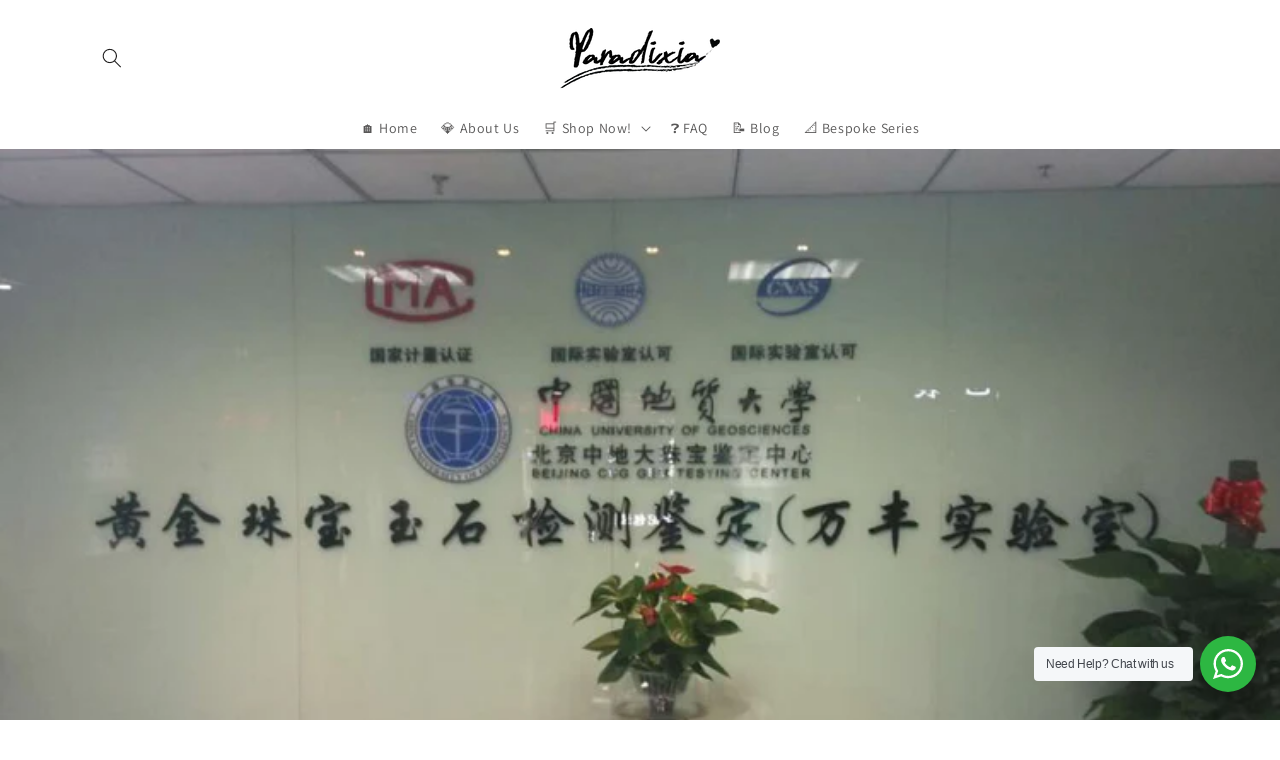

--- FILE ---
content_type: text/html; charset=utf-8
request_url: https://paradixia.co/blogs/brand-story/beijing-cug-gem
body_size: 19596
content:
<!doctype html>
<html class="no-js" lang="en">
  <head>
    <meta charset="utf-8">
    <meta http-equiv="X-UA-Compatible" content="IE=edge">
    <meta name="viewport" content="width=device-width,initial-scale=1">
    <meta name="theme-color" content="">
    <link rel="canonical" href="https://paradixia.co/blogs/brand-story/beijing-cug-gem">
    <link rel="preconnect" href="https://cdn.shopify.com" crossorigin>

    <!-- /snippets/favicons.liquid -->
<!-- FAVICONS -->
<link rel="apple-touch-icon" sizes="57x57" href="//paradixia.co/cdn/shop/t/6/assets/apple-touch-icon.png?v=15714640143434797251648987009">
<link rel="apple-touch-icon" sizes="60x60" href="//paradixia.co/cdn/shop/t/6/assets/apple-touch-icon.png?v=15714640143434797251648987009">
<link rel="apple-touch-icon" sizes="72x72" href="//paradixia.co/cdn/shop/t/6/assets/apple-touch-icon.png?v=15714640143434797251648987009">
<link rel="apple-touch-icon" sizes="76x76" href="//paradixia.co/cdn/shop/t/6/assets/apple-touch-icon.png?v=15714640143434797251648987009">
<link rel="apple-touch-icon" sizes="114x114" href="//paradixia.co/cdn/shop/t/6/assets/apple-touch-icon.png?v=15714640143434797251648987009">
<link rel="apple-touch-icon" sizes="120x120" href="//paradixia.co/cdn/shop/t/6/assets/apple-touch-icon.png?v=15714640143434797251648987009">
<link rel="apple-touch-icon" sizes="144x144" href="//paradixia.co/cdn/shop/t/6/assets/apple-touch-icon.png?v=15714640143434797251648987009">
<link rel="apple-touch-icon" sizes="152x152" href="//paradixia.co/cdn/shop/t/6/assets/apple-touch-icon.png?v=15714640143434797251648987009">
<link rel="apple-touch-icon" sizes="180x180" href="//paradixia.co/cdn/shop/t/6/assets/apple-touch-icon.png?v=15714640143434797251648987009">
<link rel="mask-icon" href="//paradixia.co/cdn/shop/t/6/assets/safari-pinned-tab.svg?v=30465463300863860731648987036" color="#444444">
<link rel="icon" type="image/png" href="//paradixia.co/cdn/shop/t/6/assets/favicon-32x32.png?v=109921944896043973501648987026" sizes="32x32">
<link rel="icon" type="image/png" href="//paradixia.co/cdn/shop/t/6/assets/favicon-194x194.png?v=382" sizes="194x194">
<link rel="icon" type="image/png" href="//paradixia.co/cdn/shop/t/6/assets/favicon-96x96.png?v=382" sizes="96x96">
<link rel="icon" type="image/png" href="//paradixia.co/cdn/shop/t/6/assets/android-chrome-192x192.png?v=9305544813569767101648986997" sizes="192x192">
<link rel="icon" type="image/png" href="//paradixia.co/cdn/shop/t/6/assets/favicon.png?v=382" sizes="16x16">
<link rel="manifest" href="//paradixia.co/cdn/shop/t/6/assets/manifest.json?v=382">
<link rel="shortcut icon" href="//paradixia.co/cdn/shop/t/6/assets/favicon.ico?v=152369213888892009251648987015">
<meta name="apple-mobile-web-app-title" content="Paradixia">
<meta name="application-name" content="Paradixia">
<meta name="msapplication-TileColor" content="#da532c">
<meta name="msapplication-TileImage" content="//paradixia.co/cdn/shop/t/6/assets/mstile-144x144.png?v=382">
<meta name="msapplication-config" content="//paradixia.co/cdn/shop/t/6/assets/browserconfig.xml?v=70700161125383330901658225947">
<meta name="theme-color" content="#ffffff">
    <meta name="theme-color" content="#ffffff"><link rel="preconnect" href="https://fonts.shopifycdn.com" crossorigin><title>
      Beijing Cug Gem Testing Center
 &ndash; Paradixia</title>

    
      <meta name="description" content="Beijing Cug Gem Testing Center  Co., Ltd. (abbreviated as Beijing Cug Gem Testing Center) is a subsidiary unit of China University of Geosciences (Beijing). It is established in the campus of China University of Geosciences (Beijing) and has been approved by the Haidian Branch of Beijing Administration for Industry and">
    

    

<meta property="og:site_name" content="Paradixia">
<meta property="og:url" content="https://paradixia.co/blogs/brand-story/beijing-cug-gem">
<meta property="og:title" content="Beijing Cug Gem Testing Center">
<meta property="og:type" content="article">
<meta property="og:description" content="Beijing Cug Gem Testing Center  Co., Ltd. (abbreviated as Beijing Cug Gem Testing Center) is a subsidiary unit of China University of Geosciences (Beijing). It is established in the campus of China University of Geosciences (Beijing) and has been approved by the Haidian Branch of Beijing Administration for Industry and"><meta property="og:image" content="http://paradixia.co/cdn/shop/articles/Beijing_Cug_Gem_Photo.jpg?v=1623726896">
  <meta property="og:image:secure_url" content="https://paradixia.co/cdn/shop/articles/Beijing_Cug_Gem_Photo.jpg?v=1623726896">
  <meta property="og:image:width" content="921">
  <meta property="og:image:height" content="564"><meta name="twitter:site" content="@paradixia.co"><meta name="twitter:card" content="summary_large_image">
<meta name="twitter:title" content="Beijing Cug Gem Testing Center">
<meta name="twitter:description" content="Beijing Cug Gem Testing Center  Co., Ltd. (abbreviated as Beijing Cug Gem Testing Center) is a subsidiary unit of China University of Geosciences (Beijing). It is established in the campus of China University of Geosciences (Beijing) and has been approved by the Haidian Branch of Beijing Administration for Industry and">


    <script src="//paradixia.co/cdn/shop/t/6/assets/global.js?v=130189267061969566591632544427" defer="defer"></script>
    <script>window.performance && window.performance.mark && window.performance.mark('shopify.content_for_header.start');</script><meta id="shopify-digital-wallet" name="shopify-digital-wallet" content="/1582727225/digital_wallets/dialog">
<link rel="alternate" type="application/atom+xml" title="Feed" href="/blogs/brand-story.atom" />
<script async="async" src="/checkouts/internal/preloads.js?locale=en-SG"></script>
<script id="shopify-features" type="application/json">{"accessToken":"cb79bd583009fe2b9ce3e8ad5b38ef32","betas":["rich-media-storefront-analytics"],"domain":"paradixia.co","predictiveSearch":true,"shopId":1582727225,"locale":"en"}</script>
<script>var Shopify = Shopify || {};
Shopify.shop = "luna-ukiyo.myshopify.com";
Shopify.locale = "en";
Shopify.currency = {"active":"SGD","rate":"1.0"};
Shopify.country = "SG";
Shopify.theme = {"name":"Theme export  meliora-social-dawn-meliora  24se...","id":120335925305,"schema_name":"Dawn","schema_version":"2.1.0","theme_store_id":null,"role":"main"};
Shopify.theme.handle = "null";
Shopify.theme.style = {"id":null,"handle":null};
Shopify.cdnHost = "paradixia.co/cdn";
Shopify.routes = Shopify.routes || {};
Shopify.routes.root = "/";</script>
<script type="module">!function(o){(o.Shopify=o.Shopify||{}).modules=!0}(window);</script>
<script>!function(o){function n(){var o=[];function n(){o.push(Array.prototype.slice.apply(arguments))}return n.q=o,n}var t=o.Shopify=o.Shopify||{};t.loadFeatures=n(),t.autoloadFeatures=n()}(window);</script>
<script id="shop-js-analytics" type="application/json">{"pageType":"article"}</script>
<script defer="defer" async type="module" src="//paradixia.co/cdn/shopifycloud/shop-js/modules/v2/client.init-shop-cart-sync_BT-GjEfc.en.esm.js"></script>
<script defer="defer" async type="module" src="//paradixia.co/cdn/shopifycloud/shop-js/modules/v2/chunk.common_D58fp_Oc.esm.js"></script>
<script defer="defer" async type="module" src="//paradixia.co/cdn/shopifycloud/shop-js/modules/v2/chunk.modal_xMitdFEc.esm.js"></script>
<script type="module">
  await import("//paradixia.co/cdn/shopifycloud/shop-js/modules/v2/client.init-shop-cart-sync_BT-GjEfc.en.esm.js");
await import("//paradixia.co/cdn/shopifycloud/shop-js/modules/v2/chunk.common_D58fp_Oc.esm.js");
await import("//paradixia.co/cdn/shopifycloud/shop-js/modules/v2/chunk.modal_xMitdFEc.esm.js");

  window.Shopify.SignInWithShop?.initShopCartSync?.({"fedCMEnabled":true,"windoidEnabled":true});

</script>
<script>(function() {
  var isLoaded = false;
  function asyncLoad() {
    if (isLoaded) return;
    isLoaded = true;
    var urls = ["\/\/cdn.shopify.com\/proxy\/068f354c0d6c9028c95e3277de41d3995be61358d87a55a9ab73918233fdf02b\/ppslider.netlify.app\/s\/v1.luna-ukiyo.js?ap=bs\u0026arrows_bg=ADADAD33\u0026at=arp\u0026dc1=\u0026dc2=\u0026dots_bg=\u0026dots_type=stretch\u0026dots_vposition=bottom\u0026ds=true\u0026hide=\u0026max_slides=10\u0026slider_mode=img_hover\u0026v=1\u0026shop=luna-ukiyo.myshopify.com\u0026sp-cache-control=cHVibGljLCBtYXgtYWdlPTkwMA","https:\/\/load.fomo.com\/api\/v1\/Hy_r3lGtZEe_5ZG_6ax7QQ\/load.js?shop=luna-ukiyo.myshopify.com","https:\/\/magic-menu.risingsigma.com\/js\/create-menu.min.js?shop=luna-ukiyo.myshopify.com"];
    for (var i = 0; i < urls.length; i++) {
      var s = document.createElement('script');
      s.type = 'text/javascript';
      s.async = true;
      s.src = urls[i];
      var x = document.getElementsByTagName('script')[0];
      x.parentNode.insertBefore(s, x);
    }
  };
  if(window.attachEvent) {
    window.attachEvent('onload', asyncLoad);
  } else {
    window.addEventListener('load', asyncLoad, false);
  }
})();</script>
<script id="__st">var __st={"a":1582727225,"offset":28800,"reqid":"fa02b927-20e0-4458-a757-b37eaa68420a-1769145128","pageurl":"paradixia.co\/blogs\/brand-story\/beijing-cug-gem","s":"articles-555588157497","u":"4511dcbae8f0","p":"article","rtyp":"article","rid":555588157497};</script>
<script>window.ShopifyPaypalV4VisibilityTracking = true;</script>
<script id="captcha-bootstrap">!function(){'use strict';const t='contact',e='account',n='new_comment',o=[[t,t],['blogs',n],['comments',n],[t,'customer']],c=[[e,'customer_login'],[e,'guest_login'],[e,'recover_customer_password'],[e,'create_customer']],r=t=>t.map((([t,e])=>`form[action*='/${t}']:not([data-nocaptcha='true']) input[name='form_type'][value='${e}']`)).join(','),a=t=>()=>t?[...document.querySelectorAll(t)].map((t=>t.form)):[];function s(){const t=[...o],e=r(t);return a(e)}const i='password',u='form_key',d=['recaptcha-v3-token','g-recaptcha-response','h-captcha-response',i],f=()=>{try{return window.sessionStorage}catch{return}},m='__shopify_v',_=t=>t.elements[u];function p(t,e,n=!1){try{const o=window.sessionStorage,c=JSON.parse(o.getItem(e)),{data:r}=function(t){const{data:e,action:n}=t;return t[m]||n?{data:e,action:n}:{data:t,action:n}}(c);for(const[e,n]of Object.entries(r))t.elements[e]&&(t.elements[e].value=n);n&&o.removeItem(e)}catch(o){console.error('form repopulation failed',{error:o})}}const l='form_type',E='cptcha';function T(t){t.dataset[E]=!0}const w=window,h=w.document,L='Shopify',v='ce_forms',y='captcha';let A=!1;((t,e)=>{const n=(g='f06e6c50-85a8-45c8-87d0-21a2b65856fe',I='https://cdn.shopify.com/shopifycloud/storefront-forms-hcaptcha/ce_storefront_forms_captcha_hcaptcha.v1.5.2.iife.js',D={infoText:'Protected by hCaptcha',privacyText:'Privacy',termsText:'Terms'},(t,e,n)=>{const o=w[L][v],c=o.bindForm;if(c)return c(t,g,e,D).then(n);var r;o.q.push([[t,g,e,D],n]),r=I,A||(h.body.append(Object.assign(h.createElement('script'),{id:'captcha-provider',async:!0,src:r})),A=!0)});var g,I,D;w[L]=w[L]||{},w[L][v]=w[L][v]||{},w[L][v].q=[],w[L][y]=w[L][y]||{},w[L][y].protect=function(t,e){n(t,void 0,e),T(t)},Object.freeze(w[L][y]),function(t,e,n,w,h,L){const[v,y,A,g]=function(t,e,n){const i=e?o:[],u=t?c:[],d=[...i,...u],f=r(d),m=r(i),_=r(d.filter((([t,e])=>n.includes(e))));return[a(f),a(m),a(_),s()]}(w,h,L),I=t=>{const e=t.target;return e instanceof HTMLFormElement?e:e&&e.form},D=t=>v().includes(t);t.addEventListener('submit',(t=>{const e=I(t);if(!e)return;const n=D(e)&&!e.dataset.hcaptchaBound&&!e.dataset.recaptchaBound,o=_(e),c=g().includes(e)&&(!o||!o.value);(n||c)&&t.preventDefault(),c&&!n&&(function(t){try{if(!f())return;!function(t){const e=f();if(!e)return;const n=_(t);if(!n)return;const o=n.value;o&&e.removeItem(o)}(t);const e=Array.from(Array(32),(()=>Math.random().toString(36)[2])).join('');!function(t,e){_(t)||t.append(Object.assign(document.createElement('input'),{type:'hidden',name:u})),t.elements[u].value=e}(t,e),function(t,e){const n=f();if(!n)return;const o=[...t.querySelectorAll(`input[type='${i}']`)].map((({name:t})=>t)),c=[...d,...o],r={};for(const[a,s]of new FormData(t).entries())c.includes(a)||(r[a]=s);n.setItem(e,JSON.stringify({[m]:1,action:t.action,data:r}))}(t,e)}catch(e){console.error('failed to persist form',e)}}(e),e.submit())}));const S=(t,e)=>{t&&!t.dataset[E]&&(n(t,e.some((e=>e===t))),T(t))};for(const o of['focusin','change'])t.addEventListener(o,(t=>{const e=I(t);D(e)&&S(e,y())}));const B=e.get('form_key'),M=e.get(l),P=B&&M;t.addEventListener('DOMContentLoaded',(()=>{const t=y();if(P)for(const e of t)e.elements[l].value===M&&p(e,B);[...new Set([...A(),...v().filter((t=>'true'===t.dataset.shopifyCaptcha))])].forEach((e=>S(e,t)))}))}(h,new URLSearchParams(w.location.search),n,t,e,['guest_login'])})(!0,!0)}();</script>
<script integrity="sha256-4kQ18oKyAcykRKYeNunJcIwy7WH5gtpwJnB7kiuLZ1E=" data-source-attribution="shopify.loadfeatures" defer="defer" src="//paradixia.co/cdn/shopifycloud/storefront/assets/storefront/load_feature-a0a9edcb.js" crossorigin="anonymous"></script>
<script data-source-attribution="shopify.dynamic_checkout.dynamic.init">var Shopify=Shopify||{};Shopify.PaymentButton=Shopify.PaymentButton||{isStorefrontPortableWallets:!0,init:function(){window.Shopify.PaymentButton.init=function(){};var t=document.createElement("script");t.src="https://paradixia.co/cdn/shopifycloud/portable-wallets/latest/portable-wallets.en.js",t.type="module",document.head.appendChild(t)}};
</script>
<script data-source-attribution="shopify.dynamic_checkout.buyer_consent">
  function portableWalletsHideBuyerConsent(e){var t=document.getElementById("shopify-buyer-consent"),n=document.getElementById("shopify-subscription-policy-button");t&&n&&(t.classList.add("hidden"),t.setAttribute("aria-hidden","true"),n.removeEventListener("click",e))}function portableWalletsShowBuyerConsent(e){var t=document.getElementById("shopify-buyer-consent"),n=document.getElementById("shopify-subscription-policy-button");t&&n&&(t.classList.remove("hidden"),t.removeAttribute("aria-hidden"),n.addEventListener("click",e))}window.Shopify?.PaymentButton&&(window.Shopify.PaymentButton.hideBuyerConsent=portableWalletsHideBuyerConsent,window.Shopify.PaymentButton.showBuyerConsent=portableWalletsShowBuyerConsent);
</script>
<script data-source-attribution="shopify.dynamic_checkout.cart.bootstrap">document.addEventListener("DOMContentLoaded",(function(){function t(){return document.querySelector("shopify-accelerated-checkout-cart, shopify-accelerated-checkout")}if(t())Shopify.PaymentButton.init();else{new MutationObserver((function(e,n){t()&&(Shopify.PaymentButton.init(),n.disconnect())})).observe(document.body,{childList:!0,subtree:!0})}}));
</script>
<script id="sections-script" data-sections="header,footer" defer="defer" src="//paradixia.co/cdn/shop/t/6/compiled_assets/scripts.js?v=382"></script>
<script>window.performance && window.performance.mark && window.performance.mark('shopify.content_for_header.end');</script>


    <style data-shopify>
      @font-face {
  font-family: Assistant;
  font-weight: 400;
  font-style: normal;
  font-display: swap;
  src: url("//paradixia.co/cdn/fonts/assistant/assistant_n4.9120912a469cad1cc292572851508ca49d12e768.woff2") format("woff2"),
       url("//paradixia.co/cdn/fonts/assistant/assistant_n4.6e9875ce64e0fefcd3f4446b7ec9036b3ddd2985.woff") format("woff");
}

      @font-face {
  font-family: Assistant;
  font-weight: 700;
  font-style: normal;
  font-display: swap;
  src: url("//paradixia.co/cdn/fonts/assistant/assistant_n7.bf44452348ec8b8efa3aa3068825305886b1c83c.woff2") format("woff2"),
       url("//paradixia.co/cdn/fonts/assistant/assistant_n7.0c887fee83f6b3bda822f1150b912c72da0f7b64.woff") format("woff");
}

      
      
      @font-face {
  font-family: Assistant;
  font-weight: 400;
  font-style: normal;
  font-display: swap;
  src: url("//paradixia.co/cdn/fonts/assistant/assistant_n4.9120912a469cad1cc292572851508ca49d12e768.woff2") format("woff2"),
       url("//paradixia.co/cdn/fonts/assistant/assistant_n4.6e9875ce64e0fefcd3f4446b7ec9036b3ddd2985.woff") format("woff");
}


      :root {
        --font-body-family: Assistant, sans-serif;
        --font-body-style: normal;
        --font-body-weight: 400;

        --font-heading-family: Assistant, sans-serif;
        --font-heading-style: normal;
        --font-heading-weight: 400;

        --color-base-text: 32, 31, 31;
        --color-base-background-1: 255, 255, 255;
        --color-base-background-2: 91, 77, 77;
        --color-base-solid-button-labels: 255, 255, 255;
        --color-base-outline-button-labels: 33, 32, 32;
        --color-base-accent-1: 0, 0, 0;
        --color-base-accent-2: 128, 131, 140;
        --payment-terms-background-color: #ffffff;

        --gradient-base-background-1: #ffffff;
        --gradient-base-background-2: #5b4d4d;
        --gradient-base-accent-1: #000000;
        --gradient-base-accent-2: #80838c;

        --page-width: 120rem;
      }

      *,
      *::before,
      *::after {
        box-sizing: inherit;
      }

      html {
        box-sizing: border-box;
        font-size: 62.5%;
        height: 100%;
      }

      body {
        display: grid;
        grid-template-rows: auto auto 1fr auto;
        grid-template-columns: 100%;
        min-height: 100%;
        margin: 0;
        font-size: 1.5rem;
        letter-spacing: 0.06rem;
        line-height: 1.8;
        font-family: var(--font-body-family);
        font-style: var(--font-body-style);
        font-weight: var(--font-body-weight);
      }

      @media screen and (min-width: 750px) {
        body {
          font-size: 1.6rem;
        }
      }
    </style>

    <link href="//paradixia.co/cdn/shop/t/6/assets/base.css?v=173734716658519881781632544408" rel="stylesheet" type="text/css" media="all" />
<link rel="preload" as="font" href="//paradixia.co/cdn/fonts/assistant/assistant_n4.9120912a469cad1cc292572851508ca49d12e768.woff2" type="font/woff2" crossorigin><link rel="preload" as="font" href="//paradixia.co/cdn/fonts/assistant/assistant_n4.9120912a469cad1cc292572851508ca49d12e768.woff2" type="font/woff2" crossorigin><link rel="stylesheet" href="//paradixia.co/cdn/shop/t/6/assets/component-predictive-search.css?v=171342419786403665911632544420" media="print" onload="this.media='all'"><script>document.documentElement.className = document.documentElement.className.replace('no-js', 'js');</script>
  <link rel="stylesheet" href="//paradixia.co/cdn/shop/t/6/assets/seedgrow-whatsapp-style.css?v=98871650463428833311655362739">	<script src="https://magic-menu.risingsigma.com/js/create-magic-menu.min.js" async></script>
<script src="https://cdn.shopify.com/extensions/019b0ca3-aa13-7aa2-a0b4-6cb667a1f6f7/essential-countdown-timer-55/assets/countdown_timer_essential_apps.min.js" type="text/javascript" defer="defer" data-app-id="6398223"></script>
<link href="https://monorail-edge.shopifysvc.com" rel="dns-prefetch">
<script>(function(){if ("sendBeacon" in navigator && "performance" in window) {try {var session_token_from_headers = performance.getEntriesByType('navigation')[0].serverTiming.find(x => x.name == '_s').description;} catch {var session_token_from_headers = undefined;}var session_cookie_matches = document.cookie.match(/_shopify_s=([^;]*)/);var session_token_from_cookie = session_cookie_matches && session_cookie_matches.length === 2 ? session_cookie_matches[1] : "";var session_token = session_token_from_headers || session_token_from_cookie || "";function handle_abandonment_event(e) {var entries = performance.getEntries().filter(function(entry) {return /monorail-edge.shopifysvc.com/.test(entry.name);});if (!window.abandonment_tracked && entries.length === 0) {window.abandonment_tracked = true;var currentMs = Date.now();var navigation_start = performance.timing.navigationStart;var payload = {shop_id: 1582727225,url: window.location.href,navigation_start,duration: currentMs - navigation_start,session_token,page_type: "article"};window.navigator.sendBeacon("https://monorail-edge.shopifysvc.com/v1/produce", JSON.stringify({schema_id: "online_store_buyer_site_abandonment/1.1",payload: payload,metadata: {event_created_at_ms: currentMs,event_sent_at_ms: currentMs}}));}}window.addEventListener('pagehide', handle_abandonment_event);}}());</script>
<script id="web-pixels-manager-setup">(function e(e,d,r,n,o){if(void 0===o&&(o={}),!Boolean(null===(a=null===(i=window.Shopify)||void 0===i?void 0:i.analytics)||void 0===a?void 0:a.replayQueue)){var i,a;window.Shopify=window.Shopify||{};var t=window.Shopify;t.analytics=t.analytics||{};var s=t.analytics;s.replayQueue=[],s.publish=function(e,d,r){return s.replayQueue.push([e,d,r]),!0};try{self.performance.mark("wpm:start")}catch(e){}var l=function(){var e={modern:/Edge?\/(1{2}[4-9]|1[2-9]\d|[2-9]\d{2}|\d{4,})\.\d+(\.\d+|)|Firefox\/(1{2}[4-9]|1[2-9]\d|[2-9]\d{2}|\d{4,})\.\d+(\.\d+|)|Chrom(ium|e)\/(9{2}|\d{3,})\.\d+(\.\d+|)|(Maci|X1{2}).+ Version\/(15\.\d+|(1[6-9]|[2-9]\d|\d{3,})\.\d+)([,.]\d+|)( \(\w+\)|)( Mobile\/\w+|) Safari\/|Chrome.+OPR\/(9{2}|\d{3,})\.\d+\.\d+|(CPU[ +]OS|iPhone[ +]OS|CPU[ +]iPhone|CPU IPhone OS|CPU iPad OS)[ +]+(15[._]\d+|(1[6-9]|[2-9]\d|\d{3,})[._]\d+)([._]\d+|)|Android:?[ /-](13[3-9]|1[4-9]\d|[2-9]\d{2}|\d{4,})(\.\d+|)(\.\d+|)|Android.+Firefox\/(13[5-9]|1[4-9]\d|[2-9]\d{2}|\d{4,})\.\d+(\.\d+|)|Android.+Chrom(ium|e)\/(13[3-9]|1[4-9]\d|[2-9]\d{2}|\d{4,})\.\d+(\.\d+|)|SamsungBrowser\/([2-9]\d|\d{3,})\.\d+/,legacy:/Edge?\/(1[6-9]|[2-9]\d|\d{3,})\.\d+(\.\d+|)|Firefox\/(5[4-9]|[6-9]\d|\d{3,})\.\d+(\.\d+|)|Chrom(ium|e)\/(5[1-9]|[6-9]\d|\d{3,})\.\d+(\.\d+|)([\d.]+$|.*Safari\/(?![\d.]+ Edge\/[\d.]+$))|(Maci|X1{2}).+ Version\/(10\.\d+|(1[1-9]|[2-9]\d|\d{3,})\.\d+)([,.]\d+|)( \(\w+\)|)( Mobile\/\w+|) Safari\/|Chrome.+OPR\/(3[89]|[4-9]\d|\d{3,})\.\d+\.\d+|(CPU[ +]OS|iPhone[ +]OS|CPU[ +]iPhone|CPU IPhone OS|CPU iPad OS)[ +]+(10[._]\d+|(1[1-9]|[2-9]\d|\d{3,})[._]\d+)([._]\d+|)|Android:?[ /-](13[3-9]|1[4-9]\d|[2-9]\d{2}|\d{4,})(\.\d+|)(\.\d+|)|Mobile Safari.+OPR\/([89]\d|\d{3,})\.\d+\.\d+|Android.+Firefox\/(13[5-9]|1[4-9]\d|[2-9]\d{2}|\d{4,})\.\d+(\.\d+|)|Android.+Chrom(ium|e)\/(13[3-9]|1[4-9]\d|[2-9]\d{2}|\d{4,})\.\d+(\.\d+|)|Android.+(UC? ?Browser|UCWEB|U3)[ /]?(15\.([5-9]|\d{2,})|(1[6-9]|[2-9]\d|\d{3,})\.\d+)\.\d+|SamsungBrowser\/(5\.\d+|([6-9]|\d{2,})\.\d+)|Android.+MQ{2}Browser\/(14(\.(9|\d{2,})|)|(1[5-9]|[2-9]\d|\d{3,})(\.\d+|))(\.\d+|)|K[Aa][Ii]OS\/(3\.\d+|([4-9]|\d{2,})\.\d+)(\.\d+|)/},d=e.modern,r=e.legacy,n=navigator.userAgent;return n.match(d)?"modern":n.match(r)?"legacy":"unknown"}(),u="modern"===l?"modern":"legacy",c=(null!=n?n:{modern:"",legacy:""})[u],f=function(e){return[e.baseUrl,"/wpm","/b",e.hashVersion,"modern"===e.buildTarget?"m":"l",".js"].join("")}({baseUrl:d,hashVersion:r,buildTarget:u}),m=function(e){var d=e.version,r=e.bundleTarget,n=e.surface,o=e.pageUrl,i=e.monorailEndpoint;return{emit:function(e){var a=e.status,t=e.errorMsg,s=(new Date).getTime(),l=JSON.stringify({metadata:{event_sent_at_ms:s},events:[{schema_id:"web_pixels_manager_load/3.1",payload:{version:d,bundle_target:r,page_url:o,status:a,surface:n,error_msg:t},metadata:{event_created_at_ms:s}}]});if(!i)return console&&console.warn&&console.warn("[Web Pixels Manager] No Monorail endpoint provided, skipping logging."),!1;try{return self.navigator.sendBeacon.bind(self.navigator)(i,l)}catch(e){}var u=new XMLHttpRequest;try{return u.open("POST",i,!0),u.setRequestHeader("Content-Type","text/plain"),u.send(l),!0}catch(e){return console&&console.warn&&console.warn("[Web Pixels Manager] Got an unhandled error while logging to Monorail."),!1}}}}({version:r,bundleTarget:l,surface:e.surface,pageUrl:self.location.href,monorailEndpoint:e.monorailEndpoint});try{o.browserTarget=l,function(e){var d=e.src,r=e.async,n=void 0===r||r,o=e.onload,i=e.onerror,a=e.sri,t=e.scriptDataAttributes,s=void 0===t?{}:t,l=document.createElement("script"),u=document.querySelector("head"),c=document.querySelector("body");if(l.async=n,l.src=d,a&&(l.integrity=a,l.crossOrigin="anonymous"),s)for(var f in s)if(Object.prototype.hasOwnProperty.call(s,f))try{l.dataset[f]=s[f]}catch(e){}if(o&&l.addEventListener("load",o),i&&l.addEventListener("error",i),u)u.appendChild(l);else{if(!c)throw new Error("Did not find a head or body element to append the script");c.appendChild(l)}}({src:f,async:!0,onload:function(){if(!function(){var e,d;return Boolean(null===(d=null===(e=window.Shopify)||void 0===e?void 0:e.analytics)||void 0===d?void 0:d.initialized)}()){var d=window.webPixelsManager.init(e)||void 0;if(d){var r=window.Shopify.analytics;r.replayQueue.forEach((function(e){var r=e[0],n=e[1],o=e[2];d.publishCustomEvent(r,n,o)})),r.replayQueue=[],r.publish=d.publishCustomEvent,r.visitor=d.visitor,r.initialized=!0}}},onerror:function(){return m.emit({status:"failed",errorMsg:"".concat(f," has failed to load")})},sri:function(e){var d=/^sha384-[A-Za-z0-9+/=]+$/;return"string"==typeof e&&d.test(e)}(c)?c:"",scriptDataAttributes:o}),m.emit({status:"loading"})}catch(e){m.emit({status:"failed",errorMsg:(null==e?void 0:e.message)||"Unknown error"})}}})({shopId: 1582727225,storefrontBaseUrl: "https://paradixia.co",extensionsBaseUrl: "https://extensions.shopifycdn.com/cdn/shopifycloud/web-pixels-manager",monorailEndpoint: "https://monorail-edge.shopifysvc.com/unstable/produce_batch",surface: "storefront-renderer",enabledBetaFlags: ["2dca8a86"],webPixelsConfigList: [{"id":"shopify-app-pixel","configuration":"{}","eventPayloadVersion":"v1","runtimeContext":"STRICT","scriptVersion":"0450","apiClientId":"shopify-pixel","type":"APP","privacyPurposes":["ANALYTICS","MARKETING"]},{"id":"shopify-custom-pixel","eventPayloadVersion":"v1","runtimeContext":"LAX","scriptVersion":"0450","apiClientId":"shopify-pixel","type":"CUSTOM","privacyPurposes":["ANALYTICS","MARKETING"]}],isMerchantRequest: false,initData: {"shop":{"name":"Paradixia","paymentSettings":{"currencyCode":"SGD"},"myshopifyDomain":"luna-ukiyo.myshopify.com","countryCode":"SG","storefrontUrl":"https:\/\/paradixia.co"},"customer":null,"cart":null,"checkout":null,"productVariants":[],"purchasingCompany":null},},"https://paradixia.co/cdn","fcfee988w5aeb613cpc8e4bc33m6693e112",{"modern":"","legacy":""},{"shopId":"1582727225","storefrontBaseUrl":"https:\/\/paradixia.co","extensionBaseUrl":"https:\/\/extensions.shopifycdn.com\/cdn\/shopifycloud\/web-pixels-manager","surface":"storefront-renderer","enabledBetaFlags":"[\"2dca8a86\"]","isMerchantRequest":"false","hashVersion":"fcfee988w5aeb613cpc8e4bc33m6693e112","publish":"custom","events":"[[\"page_viewed\",{}]]"});</script><script>
  window.ShopifyAnalytics = window.ShopifyAnalytics || {};
  window.ShopifyAnalytics.meta = window.ShopifyAnalytics.meta || {};
  window.ShopifyAnalytics.meta.currency = 'SGD';
  var meta = {"page":{"pageType":"article","resourceType":"article","resourceId":555588157497,"requestId":"fa02b927-20e0-4458-a757-b37eaa68420a-1769145128"}};
  for (var attr in meta) {
    window.ShopifyAnalytics.meta[attr] = meta[attr];
  }
</script>
<script class="analytics">
  (function () {
    var customDocumentWrite = function(content) {
      var jquery = null;

      if (window.jQuery) {
        jquery = window.jQuery;
      } else if (window.Checkout && window.Checkout.$) {
        jquery = window.Checkout.$;
      }

      if (jquery) {
        jquery('body').append(content);
      }
    };

    var hasLoggedConversion = function(token) {
      if (token) {
        return document.cookie.indexOf('loggedConversion=' + token) !== -1;
      }
      return false;
    }

    var setCookieIfConversion = function(token) {
      if (token) {
        var twoMonthsFromNow = new Date(Date.now());
        twoMonthsFromNow.setMonth(twoMonthsFromNow.getMonth() + 2);

        document.cookie = 'loggedConversion=' + token + '; expires=' + twoMonthsFromNow;
      }
    }

    var trekkie = window.ShopifyAnalytics.lib = window.trekkie = window.trekkie || [];
    if (trekkie.integrations) {
      return;
    }
    trekkie.methods = [
      'identify',
      'page',
      'ready',
      'track',
      'trackForm',
      'trackLink'
    ];
    trekkie.factory = function(method) {
      return function() {
        var args = Array.prototype.slice.call(arguments);
        args.unshift(method);
        trekkie.push(args);
        return trekkie;
      };
    };
    for (var i = 0; i < trekkie.methods.length; i++) {
      var key = trekkie.methods[i];
      trekkie[key] = trekkie.factory(key);
    }
    trekkie.load = function(config) {
      trekkie.config = config || {};
      trekkie.config.initialDocumentCookie = document.cookie;
      var first = document.getElementsByTagName('script')[0];
      var script = document.createElement('script');
      script.type = 'text/javascript';
      script.onerror = function(e) {
        var scriptFallback = document.createElement('script');
        scriptFallback.type = 'text/javascript';
        scriptFallback.onerror = function(error) {
                var Monorail = {
      produce: function produce(monorailDomain, schemaId, payload) {
        var currentMs = new Date().getTime();
        var event = {
          schema_id: schemaId,
          payload: payload,
          metadata: {
            event_created_at_ms: currentMs,
            event_sent_at_ms: currentMs
          }
        };
        return Monorail.sendRequest("https://" + monorailDomain + "/v1/produce", JSON.stringify(event));
      },
      sendRequest: function sendRequest(endpointUrl, payload) {
        // Try the sendBeacon API
        if (window && window.navigator && typeof window.navigator.sendBeacon === 'function' && typeof window.Blob === 'function' && !Monorail.isIos12()) {
          var blobData = new window.Blob([payload], {
            type: 'text/plain'
          });

          if (window.navigator.sendBeacon(endpointUrl, blobData)) {
            return true;
          } // sendBeacon was not successful

        } // XHR beacon

        var xhr = new XMLHttpRequest();

        try {
          xhr.open('POST', endpointUrl);
          xhr.setRequestHeader('Content-Type', 'text/plain');
          xhr.send(payload);
        } catch (e) {
          console.log(e);
        }

        return false;
      },
      isIos12: function isIos12() {
        return window.navigator.userAgent.lastIndexOf('iPhone; CPU iPhone OS 12_') !== -1 || window.navigator.userAgent.lastIndexOf('iPad; CPU OS 12_') !== -1;
      }
    };
    Monorail.produce('monorail-edge.shopifysvc.com',
      'trekkie_storefront_load_errors/1.1',
      {shop_id: 1582727225,
      theme_id: 120335925305,
      app_name: "storefront",
      context_url: window.location.href,
      source_url: "//paradixia.co/cdn/s/trekkie.storefront.8d95595f799fbf7e1d32231b9a28fd43b70c67d3.min.js"});

        };
        scriptFallback.async = true;
        scriptFallback.src = '//paradixia.co/cdn/s/trekkie.storefront.8d95595f799fbf7e1d32231b9a28fd43b70c67d3.min.js';
        first.parentNode.insertBefore(scriptFallback, first);
      };
      script.async = true;
      script.src = '//paradixia.co/cdn/s/trekkie.storefront.8d95595f799fbf7e1d32231b9a28fd43b70c67d3.min.js';
      first.parentNode.insertBefore(script, first);
    };
    trekkie.load(
      {"Trekkie":{"appName":"storefront","development":false,"defaultAttributes":{"shopId":1582727225,"isMerchantRequest":null,"themeId":120335925305,"themeCityHash":"10769222063355185506","contentLanguage":"en","currency":"SGD","eventMetadataId":"b42153cf-3946-4275-945a-71dd033fd4ed"},"isServerSideCookieWritingEnabled":true,"monorailRegion":"shop_domain","enabledBetaFlags":["65f19447"]},"Session Attribution":{},"S2S":{"facebookCapiEnabled":false,"source":"trekkie-storefront-renderer","apiClientId":580111}}
    );

    var loaded = false;
    trekkie.ready(function() {
      if (loaded) return;
      loaded = true;

      window.ShopifyAnalytics.lib = window.trekkie;

      var originalDocumentWrite = document.write;
      document.write = customDocumentWrite;
      try { window.ShopifyAnalytics.merchantGoogleAnalytics.call(this); } catch(error) {};
      document.write = originalDocumentWrite;

      window.ShopifyAnalytics.lib.page(null,{"pageType":"article","resourceType":"article","resourceId":555588157497,"requestId":"fa02b927-20e0-4458-a757-b37eaa68420a-1769145128","shopifyEmitted":true});

      var match = window.location.pathname.match(/checkouts\/(.+)\/(thank_you|post_purchase)/)
      var token = match? match[1]: undefined;
      if (!hasLoggedConversion(token)) {
        setCookieIfConversion(token);
        
      }
    });


        var eventsListenerScript = document.createElement('script');
        eventsListenerScript.async = true;
        eventsListenerScript.src = "//paradixia.co/cdn/shopifycloud/storefront/assets/shop_events_listener-3da45d37.js";
        document.getElementsByTagName('head')[0].appendChild(eventsListenerScript);

})();</script>
<script
  defer
  src="https://paradixia.co/cdn/shopifycloud/perf-kit/shopify-perf-kit-3.0.4.min.js"
  data-application="storefront-renderer"
  data-shop-id="1582727225"
  data-render-region="gcp-us-central1"
  data-page-type="article"
  data-theme-instance-id="120335925305"
  data-theme-name="Dawn"
  data-theme-version="2.1.0"
  data-monorail-region="shop_domain"
  data-resource-timing-sampling-rate="10"
  data-shs="true"
  data-shs-beacon="true"
  data-shs-export-with-fetch="true"
  data-shs-logs-sample-rate="1"
  data-shs-beacon-endpoint="https://paradixia.co/api/collect"
></script>
</head>

  <body class="gradient">
    <a class="skip-to-content-link button visually-hidden" href="#MainContent">
      Skip to content
    </a>

    <div id="shopify-section-announcement-bar" class="shopify-section">
</div>
    <div id="shopify-section-header" class="shopify-section"><link rel="stylesheet" href="//paradixia.co/cdn/shop/t/6/assets/component-list-menu.css?v=161614383810958508431632544415" media="print" onload="this.media='all'">
<link rel="stylesheet" href="//paradixia.co/cdn/shop/t/6/assets/component-search.css?v=128662198121899399791632544423" media="print" onload="this.media='all'">
<link rel="stylesheet" href="//paradixia.co/cdn/shop/t/6/assets/component-menu-drawer.css?v=97914993794422201501632544417" media="print" onload="this.media='all'">
<link rel="stylesheet" href="//paradixia.co/cdn/shop/t/6/assets/component-cart-notification.css?v=87135131402575196631632544412" media="print" onload="this.media='all'"><link rel="stylesheet" href="//paradixia.co/cdn/shop/t/6/assets/component-price.css?v=183556404328749792281632544421" media="print" onload="this.media='all'">
  <link rel="stylesheet" href="//paradixia.co/cdn/shop/t/6/assets/component-loading-overlay.css?v=85072440006417852071632544417" media="print" onload="this.media='all'"><noscript><link href="//paradixia.co/cdn/shop/t/6/assets/component-list-menu.css?v=161614383810958508431632544415" rel="stylesheet" type="text/css" media="all" /></noscript>
<noscript><link href="//paradixia.co/cdn/shop/t/6/assets/component-search.css?v=128662198121899399791632544423" rel="stylesheet" type="text/css" media="all" /></noscript>
<noscript><link href="//paradixia.co/cdn/shop/t/6/assets/component-menu-drawer.css?v=97914993794422201501632544417" rel="stylesheet" type="text/css" media="all" /></noscript>
<noscript><link href="//paradixia.co/cdn/shop/t/6/assets/component-cart-notification.css?v=87135131402575196631632544412" rel="stylesheet" type="text/css" media="all" /></noscript>

<style>
  header-drawer {
    justify-self: start;
    margin-left: -1.2rem;
  }

  @media screen and (min-width: 990px) {
    header-drawer {
      display: none;
    }
  }

  .menu-drawer-container {
    display: flex;
  }

  .list-menu {
    list-style: none;
    padding: 0;
    margin: 0;
  }

  .list-menu--inline {
    display: inline-flex;
    flex-wrap: wrap;
  }

  summary.list-menu__item {
    padding-right: 2.7rem;
  }

  .list-menu__item {
    display: flex;
    align-items: center;
    line-height: 1.3;
  }

  .list-menu__item--link {
    text-decoration: none;
    padding-bottom: 1rem;
    padding-top: 1rem;
    line-height: 1.8;
  }

  @media screen and (min-width: 750px) {
    .list-menu__item--link {
      padding-bottom: 0.5rem;
      padding-top: 0.5rem;
    }
  }
</style>

<script src="//paradixia.co/cdn/shop/t/6/assets/details-disclosure.js?v=130383321174778955031632544425" defer="defer"></script>
<script src="//paradixia.co/cdn/shop/t/6/assets/details-modal.js?v=28236984606388830511632544426" defer="defer"></script>
<script src="//paradixia.co/cdn/shop/t/6/assets/cart-notification.js?v=18770815536247936311632544408" defer="defer"></script>

<svg xmlns="http://www.w3.org/2000/svg" class="hidden">
  <symbol id="icon-search" viewbox="0 0 18 19" fill="none">
    <path fill-rule="evenodd" clip-rule="evenodd" d="M11.03 11.68A5.784 5.784 0 112.85 3.5a5.784 5.784 0 018.18 8.18zm.26 1.12a6.78 6.78 0 11.72-.7l5.4 5.4a.5.5 0 11-.71.7l-5.41-5.4z" fill="currentColor"/>
  </symbol>

  <symbol id="icon-close" class="icon icon-close" fill="none" viewBox="0 0 18 17">
    <path d="M.865 15.978a.5.5 0 00.707.707l7.433-7.431 7.579 7.282a.501.501 0 00.846-.37.5.5 0 00-.153-.351L9.712 8.546l7.417-7.416a.5.5 0 10-.707-.708L8.991 7.853 1.413.573a.5.5 0 10-.693.72l7.563 7.268-7.418 7.417z" fill="currentColor">
  </symbol>
</svg>
<sticky-header class="header-wrapper color-background-1 gradient">
  <header class="header header--top-center page-width header--has-menu"><header-drawer data-breakpoint="tablet">
        <details class="menu-drawer-container">
          <summary class="header__icon header__icon--menu header__icon--summary link link--text focus-inset" aria-label="Menu">
            <span>
              <svg xmlns="http://www.w3.org/2000/svg" aria-hidden="true" focusable="false" role="presentation" class="icon icon-hamburger" fill="none" viewBox="0 0 18 16">
  <path d="M1 .5a.5.5 0 100 1h15.71a.5.5 0 000-1H1zM.5 8a.5.5 0 01.5-.5h15.71a.5.5 0 010 1H1A.5.5 0 01.5 8zm0 7a.5.5 0 01.5-.5h15.71a.5.5 0 010 1H1a.5.5 0 01-.5-.5z" fill="currentColor">
</svg>

              <svg xmlns="http://www.w3.org/2000/svg" aria-hidden="true" focusable="false" role="presentation" class="icon icon-close" fill="none" viewBox="0 0 18 17">
  <path d="M.865 15.978a.5.5 0 00.707.707l7.433-7.431 7.579 7.282a.501.501 0 00.846-.37.5.5 0 00-.153-.351L9.712 8.546l7.417-7.416a.5.5 0 10-.707-.708L8.991 7.853 1.413.573a.5.5 0 10-.693.72l7.563 7.268-7.418 7.417z" fill="currentColor">
</svg>

            </span>
          </summary>
          <div id="menu-drawer" class="menu-drawer motion-reduce" tabindex="-1">
            <div class="menu-drawer__inner-container">
              <div class="menu-drawer__navigation-container">
                <nav class="menu-drawer__navigation">
                  <ul class="menu-drawer__menu list-menu" role="list"><li><a href="/" class="menu-drawer__menu-item list-menu__item link link--text focus-inset">
                            🏠 Home
                          </a></li><li><a href="/pages/about-us" class="menu-drawer__menu-item list-menu__item link link--text focus-inset">
                            💎 About Us
                          </a></li><li><details>
                            <summary class="menu-drawer__menu-item list-menu__item link link--text focus-inset">
                              🛒 Shop Now!
                              <svg viewBox="0 0 14 10" fill="none" aria-hidden="true" focusable="false" role="presentation" class="icon icon-arrow" xmlns="http://www.w3.org/2000/svg">
  <path fill-rule="evenodd" clip-rule="evenodd" d="M8.537.808a.5.5 0 01.817-.162l4 4a.5.5 0 010 .708l-4 4a.5.5 0 11-.708-.708L11.793 5.5H1a.5.5 0 010-1h10.793L8.646 1.354a.5.5 0 01-.109-.546z" fill="currentColor">
</svg>

                              <svg aria-hidden="true" focusable="false" role="presentation" class="icon icon-caret" viewBox="0 0 10 6">
  <path fill-rule="evenodd" clip-rule="evenodd" d="M9.354.646a.5.5 0 00-.708 0L5 4.293 1.354.646a.5.5 0 00-.708.708l4 4a.5.5 0 00.708 0l4-4a.5.5 0 000-.708z" fill="currentColor">
</svg>

                            </summary>
                            <div id="link-🛒 Shop Now!" class="menu-drawer__submenu motion-reduce" tabindex="-1">
                              <div class="menu-drawer__inner-submenu">
                                <button class="menu-drawer__close-button link link--text focus-inset" aria-expanded="true">
                                  <svg viewBox="0 0 14 10" fill="none" aria-hidden="true" focusable="false" role="presentation" class="icon icon-arrow" xmlns="http://www.w3.org/2000/svg">
  <path fill-rule="evenodd" clip-rule="evenodd" d="M8.537.808a.5.5 0 01.817-.162l4 4a.5.5 0 010 .708l-4 4a.5.5 0 11-.708-.708L11.793 5.5H1a.5.5 0 010-1h10.793L8.646 1.354a.5.5 0 01-.109-.546z" fill="currentColor">
</svg>

                                  🛒 Shop Now!
                                </button>
                                <ul class="menu-drawer__menu list-menu" role="list" tabindex="-1"><li><a href="/pages/product-catalog" class="menu-drawer__menu-item link link--text list-menu__item focus-inset">
                                          Shop All
                                        </a></li><li><a href="/pages/paradixia-rings" class="menu-drawer__menu-item link link--text list-menu__item focus-inset">
                                          Paradixia Rings
                                        </a></li></ul>
                              </div>
                            </div>
                          </details></li><li><a href="/pages/faq" class="menu-drawer__menu-item list-menu__item link link--text focus-inset">
                            ❓ FAQ
                          </a></li><li><a href="/blogs/brand-story" class="menu-drawer__menu-item list-menu__item link link--text focus-inset">
                            📝 Blog
                          </a></li><li><a href="/pages/bespoke-series" class="menu-drawer__menu-item list-menu__item link link--text focus-inset">
                            📐 Bespoke Series
                          </a></li></ul>
                </nav>
                <div class="menu-drawer__utility-links"><ul class="list list-social list-unstyled" role="list"><li class="list-social__item">
                        <a href="https://twitter.com/paradixia.co" class="link link--text list-social__link" aria-describedby="a11y-external-message"><svg aria-hidden="true" focusable="false" role="presentation" class="icon icon-twitter" viewBox="0 0 18 15">
  <path fill="currentColor" d="M17.64 2.6a7.33 7.33 0 01-1.75 1.82c0 .05 0 .13.02.23l.02.23a9.97 9.97 0 01-1.69 5.54c-.57.85-1.24 1.62-2.02 2.28a9.09 9.09 0 01-2.82 1.6 10.23 10.23 0 01-8.9-.98c.34.02.61.04.83.04 1.64 0 3.1-.5 4.38-1.5a3.6 3.6 0 01-3.3-2.45A2.91 2.91 0 004 9.35a3.47 3.47 0 01-2.02-1.21 3.37 3.37 0 01-.8-2.22v-.03c.46.24.98.37 1.58.4a3.45 3.45 0 01-1.54-2.9c0-.61.14-1.2.45-1.79a9.68 9.68 0 003.2 2.6 10 10 0 004.08 1.07 3 3 0 01-.13-.8c0-.97.34-1.8 1.03-2.48A3.45 3.45 0 0112.4.96a3.49 3.49 0 012.54 1.1c.8-.15 1.54-.44 2.23-.85a3.4 3.4 0 01-1.54 1.94c.74-.1 1.4-.28 2.01-.54z">
</svg>
<span class="visually-hidden">Twitter</span>
                        </a>
                      </li><li class="list-social__item">
                        <a href="https://www.facebook.com/paradixia.co" class="link link--text list-social__link" aria-describedby="a11y-external-message"><svg aria-hidden="true" focusable="false" role="presentation" class="icon icon-facebook" viewBox="0 0 18 18">
  <path fill="currentColor" d="M16.42.61c.27 0 .5.1.69.28.19.2.28.42.28.7v15.44c0 .27-.1.5-.28.69a.94.94 0 01-.7.28h-4.39v-6.7h2.25l.31-2.65h-2.56v-1.7c0-.4.1-.72.28-.93.18-.2.5-.32 1-.32h1.37V3.35c-.6-.06-1.27-.1-2.01-.1-1.01 0-1.83.3-2.45.9-.62.6-.93 1.44-.93 2.53v1.97H7.04v2.65h2.24V18H.98c-.28 0-.5-.1-.7-.28a.94.94 0 01-.28-.7V1.59c0-.27.1-.5.28-.69a.94.94 0 01.7-.28h15.44z">
</svg>
<span class="visually-hidden">Facebook</span>
                        </a>
                      </li><li class="list-social__item">
                        <a href="https://instagram.com/paradixia.co" class="link link--text list-social__link" aria-describedby="a11y-external-message"><svg aria-hidden="true" focusable="false" role="presentation" class="icon icon-instagram" viewBox="0 0 18 18">
  <path fill="currentColor" d="M8.77 1.58c2.34 0 2.62.01 3.54.05.86.04 1.32.18 1.63.3.41.17.7.35 1.01.66.3.3.5.6.65 1 .12.32.27.78.3 1.64.05.92.06 1.2.06 3.54s-.01 2.62-.05 3.54a4.79 4.79 0 01-.3 1.63c-.17.41-.35.7-.66 1.01-.3.3-.6.5-1.01.66-.31.12-.77.26-1.63.3-.92.04-1.2.05-3.54.05s-2.62 0-3.55-.05a4.79 4.79 0 01-1.62-.3c-.42-.16-.7-.35-1.01-.66-.31-.3-.5-.6-.66-1a4.87 4.87 0 01-.3-1.64c-.04-.92-.05-1.2-.05-3.54s0-2.62.05-3.54c.04-.86.18-1.32.3-1.63.16-.41.35-.7.66-1.01.3-.3.6-.5 1-.65.32-.12.78-.27 1.63-.3.93-.05 1.2-.06 3.55-.06zm0-1.58C6.39 0 6.09.01 5.15.05c-.93.04-1.57.2-2.13.4-.57.23-1.06.54-1.55 1.02C1 1.96.7 2.45.46 3.02c-.22.56-.37 1.2-.4 2.13C0 6.1 0 6.4 0 8.77s.01 2.68.05 3.61c.04.94.2 1.57.4 2.13.23.58.54 1.07 1.02 1.56.49.48.98.78 1.55 1.01.56.22 1.2.37 2.13.4.94.05 1.24.06 3.62.06 2.39 0 2.68-.01 3.62-.05.93-.04 1.57-.2 2.13-.41a4.27 4.27 0 001.55-1.01c.49-.49.79-.98 1.01-1.56.22-.55.37-1.19.41-2.13.04-.93.05-1.23.05-3.61 0-2.39 0-2.68-.05-3.62a6.47 6.47 0 00-.4-2.13 4.27 4.27 0 00-1.02-1.55A4.35 4.35 0 0014.52.46a6.43 6.43 0 00-2.13-.41A69 69 0 008.77 0z"/>
  <path fill="currentColor" d="M8.8 4a4.5 4.5 0 100 9 4.5 4.5 0 000-9zm0 7.43a2.92 2.92 0 110-5.85 2.92 2.92 0 010 5.85zM13.43 5a1.05 1.05 0 100-2.1 1.05 1.05 0 000 2.1z">
</svg>
<span class="visually-hidden">Instagram</span>
                        </a>
                      </li><li class="list-social__item">
                        <a href="https://paradixia-co.tumblr.com/" class="link link--text list-social__link" aria-describedby="a11y-external-message"><svg aria-hidden="true" focusable="false" role="presentation" class="icon icon-tumblr" viewBox="0 0 91 161">
  <path fill-rule="evenodd" d="M64 160.3c-24 0-42-12.3-42-41.8V71.3H.3V45.7c24-6.2 34-26.9 35.2-44.7h24.9v40.5h29v29.8h-29v41.1c0 12.3 6.2 16.6 16.1 16.6h14v31.3H64" fill="currentColor">
</svg>
<span class="visually-hidden">Tumblr</span>
                        </a>
                      </li></ul>
                </div>
              </div>
            </div>
          </div>
        </details>
      </header-drawer><details-modal class="header__search">
        <details>
          <summary class="header__icon header__icon--search header__icon--summary link link--text focus-inset modal__toggle" aria-haspopup="dialog" aria-label="Search">
            <span>
              <svg class="modal__toggle-open icon icon-search" aria-hidden="true" focusable="false" role="presentation">
                <use href="#icon-search">
              </svg>
              <svg class="modal__toggle-close icon icon-close" aria-hidden="true" focusable="false" role="presentation">
                <use href="#icon-close">
              </svg>
            </span>
          </summary>
          <div class="search-modal modal__content" role="dialog" aria-modal="true" aria-label="Search">
            <div class="modal-overlay"></div>
            <div class="search-modal__content" tabindex="-1"><predictive-search class="search-modal__form" data-loading-text="Loading..."><form action="/search" method="get" role="search" class="search search-modal__form">
                  <div class="field">
                    <input class="search__input field__input" 
                      id="Search-In-Modal-1"
                      type="search"
                      name="q"
                      value=""
                      placeholder="Search"role="combobox"
                        aria-expanded="false"
                        aria-owns="predictive-search-results-list"
                        aria-controls="predictive-search-results-list"
                        aria-haspopup="listbox"
                        aria-autocomplete="list"
                        autocorrect="off"
                        autocomplete="off"
                        autocapitalize="off"
                        spellcheck="false">
                    <label class="field__label" for="Search-In-Modal-1">Search</label>
                    <input type="hidden" name="options[prefix]" value="last">
                    <button class="search__button field__button" aria-label="Search">
                      <svg class="icon icon-search" aria-hidden="true" focusable="false" role="presentation">
                        <use href="#icon-search">
                      </svg>
                    </button> 
                  </div><div class="predictive-search predictive-search--header" tabindex="-1" data-predictive-search>
                      <div class="predictive-search__loading-state">
                        <svg aria-hidden="true" focusable="false" role="presentation" class="spinner" viewBox="0 0 66 66" xmlns="http://www.w3.org/2000/svg">
                          <circle class="path" fill="none" stroke-width="6" cx="33" cy="33" r="30"></circle>
                        </svg>
                      </div>
                    </div>

                    <span class="predictive-search-status visually-hidden" role="status" aria-hidden="true"></span></form></predictive-search><button type="button" class="modal__close-button link link--text focus-inset" aria-label="Close">
                <svg class="icon icon-close" aria-hidden="true" focusable="false" role="presentation">
                  <use href="#icon-close">
                </svg>
              </button>
            </div>
          </div>
        </details>
      </details-modal><a href="/" class="header__heading-link link link--text focus-inset"><img srcset="//paradixia.co/cdn/shop/files/paradixia-real-final_optimized_160x.png?v=1623490438 1x, //paradixia.co/cdn/shop/files/paradixia-real-final_optimized_160x@2x.png?v=1623490438 2x"
              src="//paradixia.co/cdn/shop/files/paradixia-real-final_optimized_160x.png?v=1623490438"
              loading="lazy"
              class="header__heading-logo"
              width="815"
              height="310"
              alt="Paradixia"
            ></a><nav class="header__inline-menu">
        <ul class="list-menu list-menu--inline" role="list"><li><a href="/" class="header__menu-item header__menu-item list-menu__item link link--text focus-inset">
                  <span>🏠 Home</span>
                </a></li><li><a href="/pages/about-us" class="header__menu-item header__menu-item list-menu__item link link--text focus-inset">
                  <span>💎 About Us</span>
                </a></li><li><details-disclosure>
                  <details>
                    <summary class="header__menu-item list-menu__item link focus-inset">
                      <span>🛒 Shop Now!</span>
                      <svg aria-hidden="true" focusable="false" role="presentation" class="icon icon-caret" viewBox="0 0 10 6">
  <path fill-rule="evenodd" clip-rule="evenodd" d="M9.354.646a.5.5 0 00-.708 0L5 4.293 1.354.646a.5.5 0 00-.708.708l4 4a.5.5 0 00.708 0l4-4a.5.5 0 000-.708z" fill="currentColor">
</svg>

                    </summary>
                    <ul class="header__submenu list-menu list-menu--disclosure caption-large motion-reduce" role="list" tabindex="-1"><li><a href="/pages/product-catalog" class="header__menu-item list-menu__item link link--text focus-inset caption-large">
                              Shop All
                            </a></li><li><a href="/pages/paradixia-rings" class="header__menu-item list-menu__item link link--text focus-inset caption-large">
                              Paradixia Rings
                            </a></li></ul>
                  </details>
                </details-disclosure></li><li><a href="/pages/faq" class="header__menu-item header__menu-item list-menu__item link link--text focus-inset">
                  <span>❓ FAQ</span>
                </a></li><li><a href="/blogs/brand-story" class="header__menu-item header__menu-item list-menu__item link link--text focus-inset">
                  <span>📝 Blog</span>
                </a></li><li><a href="/pages/bespoke-series" class="header__menu-item header__menu-item list-menu__item link link--text focus-inset">
                  <span>📐 Bespoke Series</span>
                </a></li></ul>
      </nav><div class="header__icons">
      <details-modal class="header__search">
        <details>
          <summary class="header__icon header__icon--search header__icon--summary link link--text focus-inset modal__toggle" aria-haspopup="dialog" aria-label="Search">
            <span>
              <svg class="modal__toggle-open icon icon-search" aria-hidden="true" focusable="false" role="presentation">
                <use href="#icon-search">
              </svg>
              <svg class="modal__toggle-close icon icon-close" aria-hidden="true" focusable="false" role="presentation">
                <use href="#icon-close">
              </svg>
            </span>
          </summary>
          <div class="search-modal modal__content" role="dialog" aria-modal="true" aria-label="Search">
            <div class="modal-overlay"></div>
            <div class="search-modal__content" tabindex="-1"><predictive-search class="search-modal__form" data-loading-text="Loading..."><form action="/search" method="get" role="search" class="search search-modal__form">
                  <div class="field">
                    <input class="search__input field__input" 
                      id="Search-In-Modal"
                      type="search"
                      name="q"
                      value=""
                      placeholder="Search"role="combobox"
                        aria-expanded="false"
                        aria-owns="predictive-search-results-list"
                        aria-controls="predictive-search-results-list"
                        aria-haspopup="listbox"
                        aria-autocomplete="list"
                        autocorrect="off"
                        autocomplete="off"
                        autocapitalize="off"
                        spellcheck="false">
                    <label class="field__label" for="Search-In-Modal">Search</label>
                    <input type="hidden" name="options[prefix]" value="last">
                    <button class="search__button field__button" aria-label="Search">
                      <svg class="icon icon-search" aria-hidden="true" focusable="false" role="presentation">
                        <use href="#icon-search">
                      </svg>
                    </button> 
                  </div><div class="predictive-search predictive-search--header" tabindex="-1" data-predictive-search>
                      <div class="predictive-search__loading-state">
                        <svg aria-hidden="true" focusable="false" role="presentation" class="spinner" viewBox="0 0 66 66" xmlns="http://www.w3.org/2000/svg">
                          <circle class="path" fill="none" stroke-width="6" cx="33" cy="33" r="30"></circle>
                        </svg>
                      </div>
                    </div>

                    <span class="predictive-search-status visually-hidden" role="status" aria-hidden="true"></span></form></predictive-search><button type="button" class="search-modal__close-button modal__close-button link link--text focus-inset" aria-label="Close">
                <svg class="icon icon-close" aria-hidden="true" focusable="false" role="presentation">
                  <use href="#icon-close">
                </svg>
              </button>
            </div>
          </div>
        </details>
      </details-modal>
              
              

   

      </a>
    </div>
  </header>
</sticky-header>

<cart-notification>
  <div class="cart-notification-wrapper page-width color-background-1">
    <div id="cart-notification" class="cart-notification focus-inset" aria-modal="true" aria-label=" " role="dialog" tabindex="-1">
      <div class="cart-notification__header">
        <h2 class="cart-notification__heading caption-large"><svg class="icon icon-checkmark color-foreground-text" aria-hidden="true" focusable="false" xmlns="http://www.w3.org/2000/svg" viewBox="0 0 12 9" fill="none">
  <path fill-rule="evenodd" clip-rule="evenodd" d="M11.35.643a.5.5 0 01.006.707l-6.77 6.886a.5.5 0 01-.719-.006L.638 4.845a.5.5 0 11.724-.69l2.872 3.011 6.41-6.517a.5.5 0 01.707-.006h-.001z" fill="currentColor"/>
</svg>
 </h2>
        <button type="button" class="cart-notification__close modal__close-button link link--text focus-inset" aria-label="Close">
          <svg class="icon icon-close" aria-hidden="true" focusable="false"><use href="#icon-close"></svg>
        </button>
      </div>
      <div id="cart-notification-product" class="cart-notification-product"></div>
      <div class="cart-notification__links">
        <a href="/cart" id="cart-notification-button" class="button button--secondary button--full-width"></a>
        <form action="/cart" method="post" id="cart">
          <button class="button button--primary button--full-width" name="checkout" form="cart">Check out</button>
        </form>
        <button type="button" class="link button-label">Continue shopping</button>
      </div>
    </div>
  </div>
</cart-notification>
<style data-shopify>
  .cart-notification {
     display: none;
  }
</style>


<script type="application/ld+json">
  {
    "@context": "http://schema.org",
    "@type": "Organization",
    "name": "Paradixia",
    
      
      "logo": "https:\/\/paradixia.co\/cdn\/shop\/files\/paradixia-real-final_optimized_815x.png?v=1623490438",
    
    "sameAs": [
      "https:\/\/twitter.com\/paradixia.co",
      "https:\/\/www.facebook.com\/paradixia.co",
      "",
      "https:\/\/instagram.com\/paradixia.co",
      "https:\/\/paradixia-co.tumblr.com\/",
      "",
      "",
      ""
    ],
    "url": "https:\/\/paradixia.co"
  }
</script>
</div>

    <main id="MainContent" class="content-for-layout focus-none" role="main" tabindex="-1">
	  <input type="hidden" name ="risingSigma-template-name" id="risingSigma-template-name" value="article">
<div id="magic-menu-script" class="ia_menu_collections">
	<div class="collection_list">
		<ul class="list_items"></ul>
	</div>
</div>
      <section id="shopify-section-template--14126576664633__main" class="shopify-section"><link href="//paradixia.co/cdn/shop/t/6/assets/section-blog-post.css?v=104060528545937821581632544430" rel="stylesheet" type="text/css" media="all" />

<article class="article-template" itemscope itemtype="http://schema.org/BlogPosting"><div class="article-template__hero-container" >
            <div class="article-template__hero-adapt media"
              itemprop="image"
               style="padding-bottom: 61.23778501628664%;"
            >
              <img
                srcset="//paradixia.co/cdn/shop/articles/Beijing_Cug_Gem_Photo_350x.jpg?v=1623726896 350w,
                  //paradixia.co/cdn/shop/articles/Beijing_Cug_Gem_Photo_750x.jpg?v=1623726896 750w,
                  
                  
                  
                  "
                sizes="(min-width: 1200px) 1100px, (min-width: 750px) calc(100vw - 10rem), 100vw"
                src="//paradixia.co/cdn/shop/articles/Beijing_Cug_Gem_Photo_1100x.jpg?v=1623726896"
                loading="lazy"
                width="921"
                height="564"
                alt="Beijing Cug Gem Testing Center">
            </div>
          </div><header class="page-width page-width--narrow" >
            <h1 class="article-template__title" itemprop="headline">Beijing Cug Gem Testing Center</h1><span class="circle-divider caption-with-letter-spacing" itemprop="dateCreated pubdate datePublished"><time datetime="2021-08-04T08:00:01Z">August 4, 2021</time></span></header><div class="article-template__social-sharing page-width page-width--narrow" >
            <share-button class="share-button" >
              <button class="share-button__button hidden">
                <svg width="13" height="12" viewBox="0 0 13 12" class="icon icon-share" fill="none" xmlns="http://www.w3.org/2000/svg" aria-hidden="true" focusable="false">
  <path d="M1.625 8.125V10.2917C1.625 10.579 1.73914 10.8545 1.9423 11.0577C2.14547 11.2609 2.42102 11.375 2.70833 11.375H10.2917C10.579 11.375 10.8545 11.2609 11.0577 11.0577C11.2609 10.8545 11.375 10.579 11.375 10.2917V8.125" stroke="currentColor" stroke-linecap="round" stroke-linejoin="round"/>
  <path fill-rule="evenodd" clip-rule="evenodd" d="M6.14775 1.27137C6.34301 1.0761 6.65959 1.0761 6.85485 1.27137L9.56319 3.9797C9.75845 4.17496 9.75845 4.49154 9.56319 4.6868C9.36793 4.88207 9.05135 4.88207 8.85609 4.6868L6.5013 2.33203L4.14652 4.6868C3.95126 4.88207 3.63468 4.88207 3.43942 4.6868C3.24415 4.49154 3.24415 4.17496 3.43942 3.9797L6.14775 1.27137Z" fill="currentColor"/>
  <path fill-rule="evenodd" clip-rule="evenodd" d="M6.5 1.125C6.77614 1.125 7 1.34886 7 1.625V8.125C7 8.40114 6.77614 8.625 6.5 8.625C6.22386 8.625 6 8.40114 6 8.125V1.625C6 1.34886 6.22386 1.125 6.5 1.125Z" fill="currentColor"/>
</svg>

                Share
              </button>
              <details>
                <summary class="share-button__button">
                  <svg width="13" height="12" viewBox="0 0 13 12" class="icon icon-share" fill="none" xmlns="http://www.w3.org/2000/svg" aria-hidden="true" focusable="false">
  <path d="M1.625 8.125V10.2917C1.625 10.579 1.73914 10.8545 1.9423 11.0577C2.14547 11.2609 2.42102 11.375 2.70833 11.375H10.2917C10.579 11.375 10.8545 11.2609 11.0577 11.0577C11.2609 10.8545 11.375 10.579 11.375 10.2917V8.125" stroke="currentColor" stroke-linecap="round" stroke-linejoin="round"/>
  <path fill-rule="evenodd" clip-rule="evenodd" d="M6.14775 1.27137C6.34301 1.0761 6.65959 1.0761 6.85485 1.27137L9.56319 3.9797C9.75845 4.17496 9.75845 4.49154 9.56319 4.6868C9.36793 4.88207 9.05135 4.88207 8.85609 4.6868L6.5013 2.33203L4.14652 4.6868C3.95126 4.88207 3.63468 4.88207 3.43942 4.6868C3.24415 4.49154 3.24415 4.17496 3.43942 3.9797L6.14775 1.27137Z" fill="currentColor"/>
  <path fill-rule="evenodd" clip-rule="evenodd" d="M6.5 1.125C6.77614 1.125 7 1.34886 7 1.625V8.125C7 8.40114 6.77614 8.625 6.5 8.625C6.22386 8.625 6 8.40114 6 8.125V1.625C6 1.34886 6.22386 1.125 6.5 1.125Z" fill="currentColor"/>
</svg>

                  Share
                </summary>
                <div id="Article-share-template--14126576664633__main" class="share-button__fallback motion-reduce">
                  <div class="field">
                    <span id="ShareMessage-template--14126576664633__main" class="share-button__message hidden" role="status">
                    </span>
                    <input type="text"
                          class="field__input"
                          id="url"
                          value="https://paradixia.co/blogs/brand-story/beijing-cug-gem"
                          placeholder="Link"
                          onclick="this.select();"
                          readonly
                    >
                    <label class="field__label" for="url">Link</label>
                  </div>
                  <button class="share-button__close hidden no-js-hidden">
                    <svg xmlns="http://www.w3.org/2000/svg" aria-hidden="true" focusable="false" role="presentation" class="icon icon-close" fill="none" viewBox="0 0 18 17">
  <path d="M.865 15.978a.5.5 0 00.707.707l7.433-7.431 7.579 7.282a.501.501 0 00.846-.37.5.5 0 00-.153-.351L9.712 8.546l7.417-7.416a.5.5 0 10-.707-.708L8.991 7.853 1.413.573a.5.5 0 10-.693.72l7.563 7.268-7.418 7.417z" fill="currentColor">
</svg>

                    <span class="visually-hidden">Close share</span>
                  </button>
                  <button class="share-button__copy no-js-hidden">
                    <svg class="icon icon-clipboard" width="11" height="13" fill="none" xmlns="http://www.w3.org/2000/svg" aria-hidden="true" focusable="false" viewBox="0 0 11 13">
  <path fill-rule="evenodd" clip-rule="evenodd" d="M2 1a1 1 0 011-1h7a1 1 0 011 1v9a1 1 0 01-1 1V1H2zM1 2a1 1 0 00-1 1v9a1 1 0 001 1h7a1 1 0 001-1V3a1 1 0 00-1-1H1zm0 10V3h7v9H1z" fill="currentColor"/>
</svg>

                    <span class="visually-hidden">Copy link</span>
                  </button>
                </div>
              </details>
            </share-button>
            <script src="//paradixia.co/cdn/shop/t/6/assets/share.js?v=137220683999880290031632544438" defer="defer"></script>
          </div><div class="article-template__content page-width page-width--narrow rte" itemprop="articleBody" >
              <p><span class="VIiyi" jsaction="mouseup:BR6jm" jsname="jqKxS" lang="en"><span jsaction="agoMJf:PFBcW;usxOmf:aWLT7;jhKsnd:P7O7bd,F8DmGf;Q4AGo:Gm7gYd,qAKMYb;uFUCPb:pvnm0e,pfE8Hb,PFBcW;f56efd:dJXsye;EnoYf:KNzws,ZJsZZ,JgVSJc;zdMJQc:cCQNKb,ZJsZZ,zchEXc;Ytrrj:JJDvdc;tNR8yc:GeFvjb;oFN6Ye:hij5Wb" jsname="txFAF" class="JLqJ4b ChMk0b" data-language-for-alternatives="en" data-language-to-translate-into="zh-CN" data-phrase-index="0" jscontroller="Zl5N8" jsdata="uqLsIf;_;$10" jsmodel="SsMkhd"><span jsaction="click:qtZ4nf,GFf3ac,tMZCfe; contextmenu:Nqw7Te,QP7LD; mouseout:Nqw7Te; mouseover:qtZ4nf,c2aHje" jsname="W297wb"><span>Beijing Cug Gem Testing Center </span> Co., Ltd. (abbreviated as <span>Beijing Cug Gem Testing Center</span>) is a subsidiary unit of China University of Geosciences (Beijing). It is established in the campus of China University of Geosciences (Beijing) and has been approved by the Haidian Branch of Beijing Administration for Industry and Commerce.</span></span> <span jsaction="agoMJf:PFBcW;usxOmf:aWLT7;jhKsnd:P7O7bd,F8DmGf;Q4AGo:Gm7gYd,qAKMYb;uFUCPb:pvnm0e,pfE8Hb,PFBcW;f56efd:dJXsye;EnoYf:KNzws,ZJsZZ,JgVSJc;zdMJQc:cCQNKb,ZJsZZ,zchEXc;Ytrrj:JJDvdc;tNR8yc:GeFvjb;oFN6Ye:hij5Wb" jsname="txFAF" class="JLqJ4b ChMk0b" data-language-for-alternatives="en" data-language-to-translate-into="zh-CN" data-phrase-index="1" jscontroller="Zl5N8" jsdata="uqLsIf;_;$11" jsmodel="SsMkhd"><span jsaction="click:qtZ4nf,GFf3ac,tMZCfe; contextmenu:Nqw7Te,QP7LD; mouseout:Nqw7Te; mouseover:qtZ4nf,c2aHje" jsname="W297wb">Registered and formally established in April 2012, a company limited by shares with independent legal person status.</span></span> </span></p>
<p><span class="VIiyi" jsaction="mouseup:BR6jm" jsname="jqKxS" lang="en"><span jsaction="agoMJf:PFBcW;usxOmf:aWLT7;jhKsnd:P7O7bd,F8DmGf;Q4AGo:Gm7gYd,qAKMYb;uFUCPb:pvnm0e,pfE8Hb,PFBcW;f56efd:dJXsye;EnoYf:KNzws,ZJsZZ,JgVSJc;zdMJQc:cCQNKb,ZJsZZ,zchEXc;Ytrrj:JJDvdc;tNR8yc:GeFvjb;oFN6Ye:hij5Wb" jsname="txFAF" class="JLqJ4b ChMk0b" data-language-for-alternatives="en" data-language-to-translate-into="zh-CN" data-phrase-index="2" jscontroller="Zl5N8" jsdata="uqLsIf;_;$12" jsmodel="SsMkhd"><span jsaction="click:qtZ4nf,GFf3ac,tMZCfe; contextmenu:Nqw7Te,QP7LD; mouseout:Nqw7Te; mouseover:qtZ4nf,c2aHje" jsname="W297wb">Its predecessor, "Beijing Diversity Gem Testing Center", was the earliest institution engaged in jewelry appraisal and research in China.</span></span> <span jsaction="agoMJf:PFBcW;usxOmf:aWLT7;jhKsnd:P7O7bd,F8DmGf;Q4AGo:Gm7gYd,qAKMYb;uFUCPb:pvnm0e,pfE8Hb,PFBcW;f56efd:dJXsye;EnoYf:KNzws,ZJsZZ,JgVSJc;zdMJQc:cCQNKb,ZJsZZ,zchEXc;Ytrrj:JJDvdc;tNR8yc:GeFvjb;oFN6Ye:hij5Wb" jsname="txFAF" class="JLqJ4b ChMk0b" data-language-for-alternatives="en" data-language-to-translate-into="zh-CN" data-phrase-index="3" jscontroller="Zl5N8" jsdata="uqLsIf;_;$13" jsmodel="SsMkhd"><span jsaction="click:qtZ4nf,GFf3ac,tMZCfe; contextmenu:Nqw7Te,QP7LD; mouseout:Nqw7Te; mouseover:qtZ4nf,c2aHje" jsname="W297wb">The center passed the National Laboratory Accreditation (CNAS) for the first time in December 2001, the registration number is CNAS L1203; in June 2002, it passed the National Metrology Accreditation (CMA) for the first time, the number is 2013002154Z, and began to carry out standardized and international laboratory construction</span></span> a<span jsaction="agoMJf:PFBcW;usxOmf:aWLT7;jhKsnd:P7O7bd,F8DmGf;Q4AGo:Gm7gYd,qAKMYb;uFUCPb:pvnm0e,pfE8Hb,PFBcW;f56efd:dJXsye;EnoYf:KNzws,ZJsZZ,JgVSJc;zdMJQc:cCQNKb,ZJsZZ,zchEXc;Ytrrj:JJDvdc;tNR8yc:GeFvjb;oFN6Ye:hij5Wb" jsname="txFAF" class="JLqJ4b ChMk0b" data-language-for-alternatives="en" data-language-to-translate-into="zh-CN" data-phrase-index="4" jscontroller="Zl5N8" jsdata="uqLsIf;_;$14" jsmodel="SsMkhd"><span jsaction="click:qtZ4nf,GFf3ac,tMZCfe; contextmenu:Nqw7Te,QP7LD; mouseout:Nqw7Te; mouseover:qtZ4nf,c2aHje" jsname="W297wb">nd management.</span></span> </span></p>
<p><span class="VIiyi" jsaction="mouseup:BR6jm" jsname="jqKxS" lang="en">The center's mission is to be based<span jsaction="agoMJf:PFBcW;usxOmf:aWLT7;jhKsnd:P7O7bd,F8DmGf;Q4AGo:Gm7gYd,qAKMYb;uFUCPb:pvnm0e,pfE8Hb,PFBcW;f56efd:dJXsye;EnoYf:KNzws,ZJsZZ,JgVSJc;zdMJQc:cCQNKb,ZJsZZ,zchEXc;Ytrrj:JJDvdc;tNR8yc:GeFvjb;oFN6Ye:hij5Wb" jsname="txFAF" class="JLqJ4b ChMk0b" data-language-for-alternatives="en" data-language-to-translate-into="zh-CN" data-phrase-index="5" jscontroller="Zl5N8" jsdata="uqLsIf;_;$15" jsmodel="SsMkhd"><span jsaction="click:qtZ4nf,GFf3ac,tMZCfe; contextmenu:Nqw7Te,QP7LD; mouseout:Nqw7Te; mouseover:qtZ4nf,c2aHje" jsname="W297wb"> on scientific methodology, and provide fair, rigorous, and accurate quality in the issuance of gem identification certificates to the society.</span></span><span jsaction="agoMJf:PFBcW;usxOmf:aWLT7;jhKsnd:P7O7bd,F8DmGf;Q4AGo:Gm7gYd,qAKMYb;uFUCPb:pvnm0e,pfE8Hb,PFBcW;f56efd:dJXsye;EnoYf:KNzws,ZJsZZ,JgVSJc;zdMJQc:cCQNKb,ZJsZZ,zchEXc;Ytrrj:JJDvdc;tNR8yc:GeFvjb;oFN6Ye:hij5Wb" jsname="txFAF" class="JLqJ4b" data-language-for-alternatives="en" data-language-to-translate-into="zh-CN" data-phrase-index="6" jscontroller="Zl5N8" jsdata="uqLsIf;_;$16" jsmodel="SsMkhd"><span jsaction="click:qtZ4nf,GFf3ac,tMZCfe; contextmenu:Nqw7Te,QP7LD; mouseout:Nqw7Te; mouseover:qtZ4nf,c2aHje" jsname="W297wb"> The services provided by the center include</span></span><span jsaction="agoMJf:PFBcW;usxOmf:aWLT7;jhKsnd:P7O7bd,F8DmGf;Q4AGo:Gm7gYd,qAKMYb;uFUCPb:pvnm0e,pfE8Hb,PFBcW;f56efd:dJXsye;EnoYf:KNzws,ZJsZZ,JgVSJc;zdMJQc:cCQNKb,ZJsZZ,zchEXc;Ytrrj:JJDvdc;tNR8yc:GeFvjb;oFN6Ye:hij5Wb" jsname="txFAF" class="JLqJ4b ChMk0b" data-language-for-alternatives="en" data-language-to-translate-into="zh-CN" data-phrase-index="7" jscontroller="Zl5N8" jsdata="uqLsIf;_;$17" jsmodel="SsMkhd"><span jsaction="click:qtZ4nf,GFf3ac,tMZCfe; contextmenu:Nqw7Te,QP7LD; mouseout:Nqw7Te; mouseover:qtZ4nf,c2aHje" jsname="W297wb">: </span></span></span></p>
<p><span class="VIiyi" jsaction="mouseup:BR6jm" jsname="jqKxS" lang="en"><span jsaction="agoMJf:PFBcW;usxOmf:aWLT7;jhKsnd:P7O7bd,F8DmGf;Q4AGo:Gm7gYd,qAKMYb;uFUCPb:pvnm0e,pfE8Hb,PFBcW;f56efd:dJXsye;EnoYf:KNzws,ZJsZZ,JgVSJc;zdMJQc:cCQNKb,ZJsZZ,zchEXc;Ytrrj:JJDvdc;tNR8yc:GeFvjb;oFN6Ye:hij5Wb" jsname="txFAF" class="JLqJ4b ChMk0b" data-language-for-alternatives="en" data-language-to-translate-into="zh-CN" data-phrase-index="7" jscontroller="Zl5N8" jsdata="uqLsIf;_;$17" jsmodel="SsMkhd"><span jsaction="click:qtZ4nf,GFf3ac,tMZCfe; contextmenu:Nqw7Te,QP7LD; mouseout:Nqw7Te; mouseover:qtZ4nf,c2aHje" jsname="W297wb">(i) gem identification and improvement of testing methods, <br></span></span></span><span class="VIiyi" jsaction="mouseup:BR6jm" jsname="jqKxS" lang="en"><span jsaction="agoMJf:PFBcW;usxOmf:aWLT7;jhKsnd:P7O7bd,F8DmGf;Q4AGo:Gm7gYd,qAKMYb;uFUCPb:pvnm0e,pfE8Hb,PFBcW;f56efd:dJXsye;EnoYf:KNzws,ZJsZZ,JgVSJc;zdMJQc:cCQNKb,ZJsZZ,zchEXc;Ytrrj:JJDvdc;tNR8yc:GeFvjb;oFN6Ye:hij5Wb" jsname="txFAF" class="JLqJ4b ChMk0b" data-language-for-alternatives="en" data-language-to-translate-into="zh-CN" data-phrase-index="7" jscontroller="Zl5N8" jsdata="uqLsIf;_;$17" jsmodel="SsMkhd"><span jsaction="click:qtZ4nf,GFf3ac,tMZCfe; contextmenu:Nqw7Te,QP7LD; mouseout:Nqw7Te; mouseover:qtZ4nf,c2aHje" jsname="W297wb">(ii) method research of new materials, <br>(iii) development, promotion and application of gem testing equipment, <br>(iv) gem inspection, <br>(v) consultancy advice<br>(vi) personnel training.</span></span></span> </p>
<p>However despite being linked to a University, we also do our due diligence of running a background check on them.</p>
<table height="484" style="width: 628px;">
<tbody>
<tr>
<td style="width: 141px;">Details</td>
<td style="width: 471px;">Information</td>
</tr>
<tr>
<td style="width: 141px;">Chinese Name</td>
<td style="width: 471px;">北京中地大珠宝鉴定中心</td>
</tr>
<tr>
<td style="width: 141px;">English Name</td>
<td style="width: 471px;">Beijing CUG Gem Testing Center</td>
</tr>
<tr>
<td style="width: 141px;">Chinese Address</td>
<td style="width: 471px;"><span>北京市海淀区学院路29号，中国地质大学（南翼楼）305室</span></td>
</tr>
<tr>
<td style="width: 141px;">English Address</td>
<td style="width: 471px;">No. 29, Xue Yuan Road, Haidan District Beijing</td>
</tr>
<tr>
<td style="width: 141px;">Phone Number</td>
<td style="width: 471px;"><span>(86-10)82323039   </span></td>
</tr>
<tr>
<td style="width: 141px;">Official Website</td>
<td style="width: 471px;"><a href="http://www.cugbgem.org/" target="_blank" title="Beijing Cug Gem Testing Center" rel="noopener noreferrer">http://www.cugbgem.org/</a></td>
</tr>
<tr>
<td style="width: 141px;"><span>CNAS License Number</span></td>
<td style="width: 471px;">L1203</td>
</tr>
<tr>
<td style="width: 141px;">CMA License Number</td>
<td style="width: 471px;">160010342154</td>
</tr>
<tr>
<td style="width: 141px;">GB/T Standards</td>
<td style="width: 471px;">
<span>GB/T 16552, GB/T 16553</span><span>, GB/T 18043, GB 11887</span>
</td>
</tr>
</tbody>
</table>
<p> </p>
<p>Below is an example of the certification of Authenticity Provided by Beijing Cug Gem:</p>
<p> </p>
<p>The following information is provided in the certificate:</p>
<ul>
<li>Identified Results</li>
<li>Total Weight</li>
<li>Cutting Style</li>
<li>Refractive Index</li>
<li>Density</li>
<li>Optical Character</li>
<li>Magnification Test</li>
<li>Precious Metal</li>
<li>Remarks</li>
<li>Case Number</li>
<li>QR Code</li>
<li>Signed by Identifier</li>
<li>Signed by Supervisor</li>
</ul>
<p>From our research, we confirmed that the Beijing Cug Gem Testing Center also does the standardized handling of jewellery and natural gemstones. Being situated near to the university also helped us to verify that the center is in operation. The CNAS License number together with the website also confirmed the legitimacy of this testing center.</p>
          </div><div class="element-margin center">
    <a href="/blogs/brand-story" class="article-template__link link animate-arrow">
      <span class="icon-wrap"><svg viewBox="0 0 14 10" fill="none" aria-hidden="true" focusable="false" role="presentation" class="icon icon-arrow" xmlns="http://www.w3.org/2000/svg">
  <path fill-rule="evenodd" clip-rule="evenodd" d="M8.537.808a.5.5 0 01.817-.162l4 4a.5.5 0 010 .708l-4 4a.5.5 0 11-.708-.708L11.793 5.5H1a.5.5 0 010-1h10.793L8.646 1.354a.5.5 0 01-.109-.546z" fill="currentColor">
</svg>
</span>
      Back to blog
    </a>
  </div><div class="article-template__comment-wrapper background-secondary">
      <div id="comments" class="page-width page-width--narrow"><form method="post" action="/blogs/brand-story/beijing-cug-gem/comments#comment_form" id="comment_form" accept-charset="UTF-8" class="comment-form"><input type="hidden" name="form_type" value="new_comment" /><input type="hidden" name="utf8" value="✓" />
<h2>Leave a comment</h2><div>
            <div class="article-template__comment-fields">
              <div class="field field--with-error">
                <input
                  type="text"
                  name="comment[author]"
                  id="CommentForm-author"
                  class="field__input"
                  autocomplete="name"
                  value=""
                  aria-required="true"
                  
                  placeholder="Name"
                >
                <label class="field__label" for="CommentForm-author">Name <span aria-hidden="true">*</span></label></div>
              <div class="field field--with-error">
                <input
                  type="email"
                  name="comment[email]"
                  id="CommentForm-email"
                  autocomplete="email"
                  class="field__input"
                  value=""
                  autocorrect="off"
                  autocapitalize="off"
                  aria-required="true"
                  
                  placeholder="Email"
                >
                <label class="field__label" for="CommentForm-email">Email <span aria-hidden="true">*</span></label></div>
            </div>
            <div class="field field--with-error">
              <textarea
                rows="5"
                name="comment[body]"
                id="CommentForm-body"
                class="text-area field__input"
                aria-required="true"
                
                placeholder="Comment"
              ></textarea>
                <label class="form__label field__label" for="CommentForm-body">Comment <span aria-hidden="true">*</span></label>
            </div></div><p class="article-template__comment-warning caption">Please note, comments need to be approved before they are published.</p><input type="submit" class="button" value="Post comment">
        </form>
      </div>
  </div></article>

<script type="application/ld+json">
  {
    "@context": "http://schema.org",
    "@type": "Article",
    "articleBody": "Beijing Cug Gem Testing Center  Co., Ltd. (abbreviated as Beijing Cug Gem Testing Center) is a subsidiary unit of China University of Geosciences (Beijing). It is established in the campus of China University of Geosciences (Beijing) and has been approved by the Haidian Branch of Beijing Administration for Industry and Commerce. Registered and formally established in April 2012, a company limited by shares with independent legal person status. \nIts predecessor, \"Beijing Diversity Gem Testing Center\", was the earliest institution engaged in jewelry appraisal and research in China. The center passed the National Laboratory Accreditation (CNAS) for the first time in December 2001, the registration number is CNAS L1203; in June 2002, it passed the National Metrology Accreditation (CMA) for the first time, the number is 2013002154Z, and began to carry out standardized and international laboratory construction and management. \nThe center's mission is to be based on scientific methodology, and provide fair, rigorous, and accurate quality in the issuance of gem identification certificates to the society. The services provided by the center include: \n(i) gem identification and improvement of testing methods, (ii) method research of new materials, (iii) development, promotion and application of gem testing equipment, (iv) gem inspection, (v) consultancy advice(vi) personnel training. \nHowever despite being linked to a University, we also do our due diligence of running a background check on them.\n\n\n\nDetails\nInformation\n\n\nChinese Name\n北京中地大珠宝鉴定中心\n\n\nEnglish Name\nBeijing CUG Gem Testing Center\n\n\nChinese Address\n北京市海淀区学院路29号，中国地质大学（南翼楼）305室\n\n\nEnglish Address\nNo. 29, Xue Yuan Road, Haidan District Beijing\n\n\nPhone Number\n(86-10)82323039   \n\n\nOfficial Website\nhttp:\/\/www.cugbgem.org\/\n\n\nCNAS License Number\nL1203\n\n\nCMA License Number\n160010342154\n\n\nGB\/T Standards\n\nGB\/T 16552, GB\/T 16553, GB\/T 18043, GB 11887\n\n\n\n\n \nBelow is an example of the certification of Authenticity Provided by Beijing Cug Gem:\n \nThe following information is provided in the certificate:\n\nIdentified Results\nTotal Weight\nCutting Style\nRefractive Index\nDensity\nOptical Character\nMagnification Test\nPrecious Metal\nRemarks\nCase Number\nQR Code\nSigned by Identifier\nSigned by Supervisor\n\nFrom our research, we confirmed that the Beijing Cug Gem Testing Center also does the standardized handling of jewellery and natural gemstones. Being situated near to the university also helped us to verify that the center is in operation. The CNAS License number together with the website also confirmed the legitimacy of this testing center.",
    "mainEntityOfPage": {
      "@type": "WebPage",
      "@id": "https:\/\/paradixia.co"
    },
    "headline": "Beijing Cug Gem Testing Center",
    
      "description": "About Beijing Cug Gem Testing Center, one of our Gem Testing Partners",
    
    
      
      "image": [
        "https:\/\/paradixia.co\/cdn\/shop\/articles\/Beijing_Cug_Gem_Photo_921x.jpg?v=1623726896"
      ],
    
    "datePublished": "2021-08-04T16:00:01Z",
    "dateCreated": "2021-06-12T21:27:30Z",
    "author": {
      "@type": "Person",
      "name": "Ronnie Tan"
    },
    "publisher": {
      "@type": "Organization",
      
      "name": "Paradixia"
    }
  }
  </script>



</section>
    </main>

    <div id="shopify-section-footer" class="shopify-section">
<link href="//paradixia.co/cdn/shop/t/6/assets/section-footer.css?v=85575473129565311221632544433" rel="stylesheet" type="text/css" media="all" />
<link rel="stylesheet" href="//paradixia.co/cdn/shop/t/6/assets/component-newsletter.css?v=71305430942358774071632544418" media="print" onload="this.media='all'">
<link rel="stylesheet" href="//paradixia.co/cdn/shop/t/6/assets/component-list-menu.css?v=161614383810958508431632544415" media="print" onload="this.media='all'">
<link rel="stylesheet" href="//paradixia.co/cdn/shop/t/6/assets/component-list-payment.css?v=69253961410771838501632544416" media="print" onload="this.media='all'">
<link rel="stylesheet" href="//paradixia.co/cdn/shop/t/6/assets/component-list-social.css?v=73682845342698328441632544416" media="print" onload="this.media='all'">
<link rel="stylesheet" href="//paradixia.co/cdn/shop/t/6/assets/component-rte.css?v=84043763465619332371632544422" media="print" onload="this.media='all'">
<link rel="stylesheet" href="//paradixia.co/cdn/shop/t/6/assets/disclosure.css?v=60749307208738363111632544426" media="print" onload="this.media='all'">

<noscript><link href="//paradixia.co/cdn/shop/t/6/assets/component-newsletter.css?v=71305430942358774071632544418" rel="stylesheet" type="text/css" media="all" /></noscript>
<noscript><link href="//paradixia.co/cdn/shop/t/6/assets/component-list-menu.css?v=161614383810958508431632544415" rel="stylesheet" type="text/css" media="all" /></noscript>
<noscript><link href="//paradixia.co/cdn/shop/t/6/assets/component-list-payment.css?v=69253961410771838501632544416" rel="stylesheet" type="text/css" media="all" /></noscript>
<noscript><link href="//paradixia.co/cdn/shop/t/6/assets/component-list-social.css?v=73682845342698328441632544416" rel="stylesheet" type="text/css" media="all" /></noscript>
<noscript><link href="//paradixia.co/cdn/shop/t/6/assets/component-rte.css?v=84043763465619332371632544422" rel="stylesheet" type="text/css" media="all" /></noscript>
<noscript><link href="//paradixia.co/cdn/shop/t/6/assets/disclosure.css?v=60749307208738363111632544426" rel="stylesheet" type="text/css" media="all" /></noscript>

<footer class="footer color-background-1 gradient"><div class="footer__content-top page-width"><div class="footer-block--newsletter"><ul class="footer__list-social list-unstyled list-social" role="list"><li class="list-social__item">
                <a href="https://twitter.com/paradixia.co" class="link link--text list-social__link" ><svg aria-hidden="true" focusable="false" role="presentation" class="icon icon-twitter" viewBox="0 0 18 15">
  <path fill="currentColor" d="M17.64 2.6a7.33 7.33 0 01-1.75 1.82c0 .05 0 .13.02.23l.02.23a9.97 9.97 0 01-1.69 5.54c-.57.85-1.24 1.62-2.02 2.28a9.09 9.09 0 01-2.82 1.6 10.23 10.23 0 01-8.9-.98c.34.02.61.04.83.04 1.64 0 3.1-.5 4.38-1.5a3.6 3.6 0 01-3.3-2.45A2.91 2.91 0 004 9.35a3.47 3.47 0 01-2.02-1.21 3.37 3.37 0 01-.8-2.22v-.03c.46.24.98.37 1.58.4a3.45 3.45 0 01-1.54-2.9c0-.61.14-1.2.45-1.79a9.68 9.68 0 003.2 2.6 10 10 0 004.08 1.07 3 3 0 01-.13-.8c0-.97.34-1.8 1.03-2.48A3.45 3.45 0 0112.4.96a3.49 3.49 0 012.54 1.1c.8-.15 1.54-.44 2.23-.85a3.4 3.4 0 01-1.54 1.94c.74-.1 1.4-.28 2.01-.54z">
</svg>
<span class="visually-hidden">Twitter</span>
                </a>
              </li><li class="list-social__item">
                <a href="https://www.facebook.com/paradixia.co" class="link link--text list-social__link" ><svg aria-hidden="true" focusable="false" role="presentation" class="icon icon-facebook" viewBox="0 0 18 18">
  <path fill="currentColor" d="M16.42.61c.27 0 .5.1.69.28.19.2.28.42.28.7v15.44c0 .27-.1.5-.28.69a.94.94 0 01-.7.28h-4.39v-6.7h2.25l.31-2.65h-2.56v-1.7c0-.4.1-.72.28-.93.18-.2.5-.32 1-.32h1.37V3.35c-.6-.06-1.27-.1-2.01-.1-1.01 0-1.83.3-2.45.9-.62.6-.93 1.44-.93 2.53v1.97H7.04v2.65h2.24V18H.98c-.28 0-.5-.1-.7-.28a.94.94 0 01-.28-.7V1.59c0-.27.1-.5.28-.69a.94.94 0 01.7-.28h15.44z">
</svg>
<span class="visually-hidden">Facebook</span>
                </a>
              </li><li class="list-social__item">
                <a href="https://instagram.com/paradixia.co" class="link link--text list-social__link" ><svg aria-hidden="true" focusable="false" role="presentation" class="icon icon-instagram" viewBox="0 0 18 18">
  <path fill="currentColor" d="M8.77 1.58c2.34 0 2.62.01 3.54.05.86.04 1.32.18 1.63.3.41.17.7.35 1.01.66.3.3.5.6.65 1 .12.32.27.78.3 1.64.05.92.06 1.2.06 3.54s-.01 2.62-.05 3.54a4.79 4.79 0 01-.3 1.63c-.17.41-.35.7-.66 1.01-.3.3-.6.5-1.01.66-.31.12-.77.26-1.63.3-.92.04-1.2.05-3.54.05s-2.62 0-3.55-.05a4.79 4.79 0 01-1.62-.3c-.42-.16-.7-.35-1.01-.66-.31-.3-.5-.6-.66-1a4.87 4.87 0 01-.3-1.64c-.04-.92-.05-1.2-.05-3.54s0-2.62.05-3.54c.04-.86.18-1.32.3-1.63.16-.41.35-.7.66-1.01.3-.3.6-.5 1-.65.32-.12.78-.27 1.63-.3.93-.05 1.2-.06 3.55-.06zm0-1.58C6.39 0 6.09.01 5.15.05c-.93.04-1.57.2-2.13.4-.57.23-1.06.54-1.55 1.02C1 1.96.7 2.45.46 3.02c-.22.56-.37 1.2-.4 2.13C0 6.1 0 6.4 0 8.77s.01 2.68.05 3.61c.04.94.2 1.57.4 2.13.23.58.54 1.07 1.02 1.56.49.48.98.78 1.55 1.01.56.22 1.2.37 2.13.4.94.05 1.24.06 3.62.06 2.39 0 2.68-.01 3.62-.05.93-.04 1.57-.2 2.13-.41a4.27 4.27 0 001.55-1.01c.49-.49.79-.98 1.01-1.56.22-.55.37-1.19.41-2.13.04-.93.05-1.23.05-3.61 0-2.39 0-2.68-.05-3.62a6.47 6.47 0 00-.4-2.13 4.27 4.27 0 00-1.02-1.55A4.35 4.35 0 0014.52.46a6.43 6.43 0 00-2.13-.41A69 69 0 008.77 0z"/>
  <path fill="currentColor" d="M8.8 4a4.5 4.5 0 100 9 4.5 4.5 0 000-9zm0 7.43a2.92 2.92 0 110-5.85 2.92 2.92 0 010 5.85zM13.43 5a1.05 1.05 0 100-2.1 1.05 1.05 0 000 2.1z">
</svg>
<span class="visually-hidden">Instagram</span>
                </a>
              </li><li class="list-social__item">
                <a href="https://paradixia-co.tumblr.com/" class="link link--text list-social__link" ><svg aria-hidden="true" focusable="false" role="presentation" class="icon icon-tumblr" viewBox="0 0 91 161">
  <path fill-rule="evenodd" d="M64 160.3c-24 0-42-12.3-42-41.8V71.3H.3V45.7c24-6.2 34-26.9 35.2-44.7h24.9v40.5h29v29.8h-29v41.1c0 12.3 6.2 16.6 16.1 16.6h14v31.3H64" fill="currentColor">
</svg>
<span class="visually-hidden">Tumblr</span>
                </a>
              </li></ul></div>
    </div><div class="footer__content-bottom">
    <div class="footer__content-bottom-wrapper page-width">
      <div class="footer__column footer__localization"></div>
      <div class="footer__column footer__column--info"><div class="footer__copyright caption">
          <small class="copyright__content">&copy; 2026, <a href="/" title="">Paradixia</a></small>
          <small class="copyright__content"><a target="_blank" rel="nofollow" href="https://www.shopify.com?utm_campaign=poweredby&amp;utm_medium=shopify&amp;utm_source=onlinestore"> </a></small>
        </div>
      </div>
    </div>
  </div>
</footer>




</div>

    <ul hidden>
      <li id="a11y-refresh-page-message">Choosing a selection results in a full page refresh.</li>
    </ul>

    <script>
      window.routes = {
        cart_add_url: '/cart/add',
        cart_change_url: '/cart/change',
        cart_update_url: '/cart/update',
        predictive_search_url: '/search/suggest'
      };

      window.cartStrings = {
        error: `There was an error while updating your cart. Please try again.`,
        quantityError: `You can only add [quantity] of this item to your cart.`
      }

      window.variantStrings = {
        addToCart: `Add to cart`,
        soldOut: `DM to Purchase`,
        unavailable: `Unavailable`,
      }

      window.accessibilityStrings = {
        shareSuccess: `Link copied to clipboard`,
      }
    </script><script src="//paradixia.co/cdn/shop/t/6/assets/predictive-search.js?v=123393712146888685351632544429" defer="defer"></script><script src="//paradixia.co/cdn/shop/t/6/assets/seedgrow-whatsapp-init.js?v=41413149471568059691651248055" defer="defer"></script><script src="//paradixia.co/cdn/shop/t/6/assets/seedgrow-whatsapp-frontend.js?v=3921799482591928781655362739" defer="defer"></script><script src="//paradixia.co/cdn/shop/t/6/assets/seedgrow-whatsapp-lib.js?v=162136043285890286131651034861" defer="defer"></script><div id="shopify-block-Ad1NDVWhaR1BMRTFzT__1347510106265755124" class="shopify-block shopify-app-block" data-block-handle="app_embed"><script>
  
    window.essentialCountdownTimerConfigs = [];
  
  const essentialCollectionId = null;
  window.essentialCountdownTimerMeta = {
    productData: null,
    productCollections: null,
  };
  window.essentialProductId = null
  window.essentialProductTags = null
  window.essentialCollectionId = null
  window.essentialCountdownTimerPageTemplate = "article"
</script>

<style>
  .essential-countdown-timer-img-reset {
    /* wipe common globals */
    box-sizing: content-box;
    display: inline;
    width: auto;
    height: auto;
    max-width: none;
    max-height: none;
    margin: 0;
    padding: 0;
    border: none;
    border-radius: 0;
    box-shadow: none;
    background: none;
    object-fit: fill;
    object-position: 50% 50%;
    filter: none;
    opacity: 1;
    position: static;
    float: none;
    clear: none;
    vertical-align: baseline;
    transform: none;
    transition: none;
    animation: none;
    /* typography sometimes leaks via universal selectors */
    font: inherit;
    line-height: normal;
    letter-spacing: normal;
    text-align: start;
  }
</style>


</div></body>
</html>
